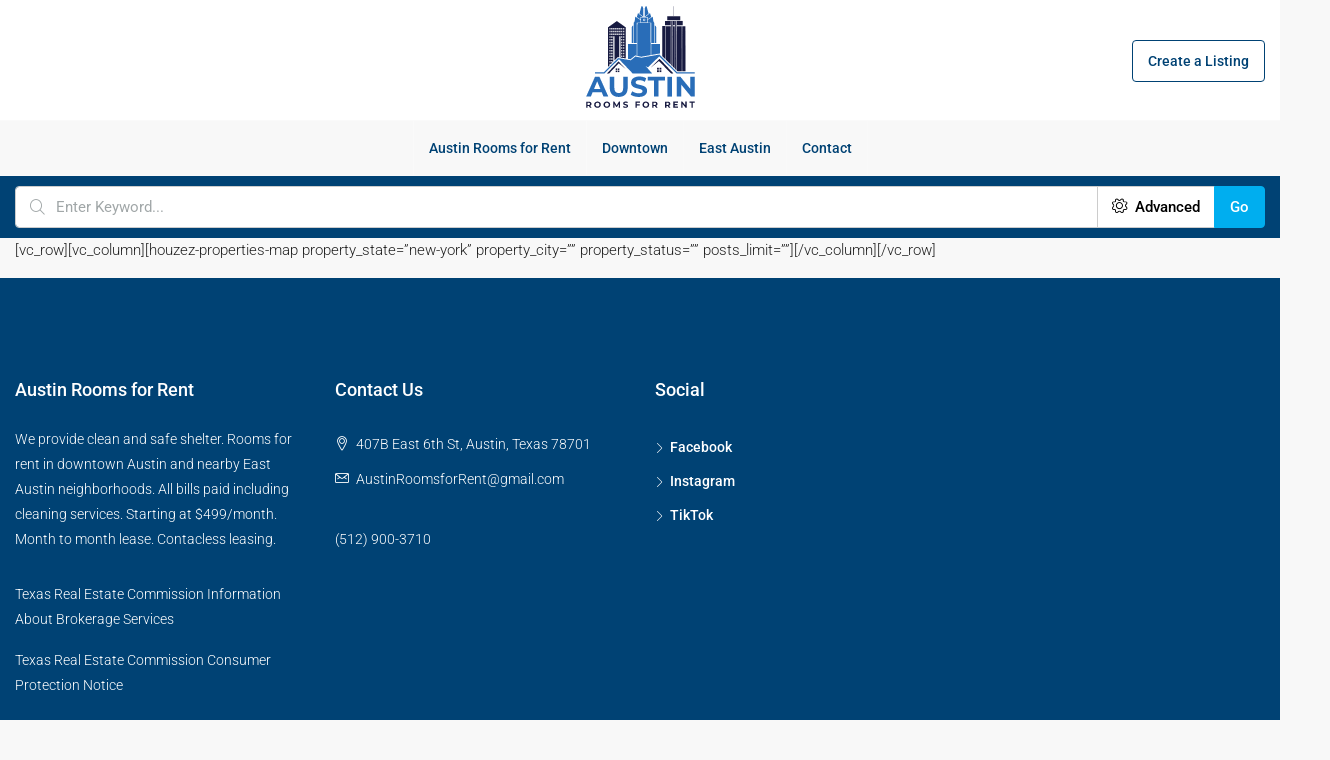

--- FILE ---
content_type: text/html; charset=UTF-8
request_url: https://austinroomsforrent.com/mapsh/
body_size: 22566
content:
<!doctype html>
<html lang="en-US">
<head>
	<meta charset="UTF-8" />
	<meta name="viewport" content="width=device-width, initial-scale=1.0" />
	<link rel="profile" href="https://gmpg.org/xfn/11" />
    <meta name="format-detection" content="telephone=no">
			<style>.houzez-library-modal-btn {margin-left: 5px;background: #35AAE1;vertical-align: top;font-size: 0 !important;}.houzez-library-modal-btn:before {content: '';width: 16px;height: 16px;background-image: url('https://austinroomsforrent.com/wp-content/themes/houzez/img/studio-icon.png');background-position: center;background-size: contain;background-repeat: no-repeat;}#houzez-library-modal .houzez-elementor-template-library-template-name {text-align: right;flex: 1 0 0%;}</style>
	<meta name='robots' content='index, follow, max-image-preview:large, max-snippet:-1, max-video-preview:-1' />
	<style>img:is([sizes="auto" i], [sizes^="auto," i]) { contain-intrinsic-size: 3000px 1500px }</style>
	
	<!-- This site is optimized with the Yoast SEO plugin v26.8 - https://yoast.com/product/yoast-seo-wordpress/ -->
	<title>mapsh - Austin Rooms for Rent</title>
	<link rel="canonical" href="https://austinroomsforrent.com/mapsh/" />
	<meta property="og:locale" content="en_US" />
	<meta property="og:type" content="article" />
	<meta property="og:title" content="mapsh - Austin Rooms for Rent" />
	<meta property="og:description" content="[vc_row][vc_column][houzez-properties-map property_state=&#8221;new-york&#8221; property_city=&#8221;&#8221; property_status=&#8221;&#8221; posts_limit=&#8221;&#8221;][/vc_column][/vc_row]" />
	<meta property="og:url" content="https://austinroomsforrent.com/mapsh/" />
	<meta property="og:site_name" content="Austin Rooms for Rent" />
	<meta name="twitter:card" content="summary_large_image" />
	<script type="application/ld+json" class="yoast-schema-graph">{"@context":"https://schema.org","@graph":[{"@type":"WebPage","@id":"https://austinroomsforrent.com/mapsh/","url":"https://austinroomsforrent.com/mapsh/","name":"mapsh - Austin Rooms for Rent","isPartOf":{"@id":"https://austinroomsforrent.com/#website"},"datePublished":"2019-05-01T11:45:16+00:00","breadcrumb":{"@id":"https://austinroomsforrent.com/mapsh/#breadcrumb"},"inLanguage":"en-US","potentialAction":[{"@type":"ReadAction","target":["https://austinroomsforrent.com/mapsh/"]}]},{"@type":"BreadcrumbList","@id":"https://austinroomsforrent.com/mapsh/#breadcrumb","itemListElement":[{"@type":"ListItem","position":1,"name":"Home","item":"https://austinroomsforrent.com/"},{"@type":"ListItem","position":2,"name":"mapsh"}]},{"@type":"WebSite","@id":"https://austinroomsforrent.com/#website","url":"https://austinroomsforrent.com/","name":"Austin Rooms for Rent","description":"We offer rooms for rent in downtown Austin and nearby neighborhoods","potentialAction":[{"@type":"SearchAction","target":{"@type":"EntryPoint","urlTemplate":"https://austinroomsforrent.com/?s={search_term_string}"},"query-input":{"@type":"PropertyValueSpecification","valueRequired":true,"valueName":"search_term_string"}}],"inLanguage":"en-US"}]}</script>
	<!-- / Yoast SEO plugin. -->


<link rel='dns-prefetch' href='//fonts.googleapis.com' />
<link rel='preconnect' href='https://fonts.gstatic.com' crossorigin />
<link rel="alternate" type="application/rss+xml" title="Austin Rooms for Rent &raquo; Feed" href="https://austinroomsforrent.com/feed/" />
<link rel="alternate" type="application/rss+xml" title="Austin Rooms for Rent &raquo; Comments Feed" href="https://austinroomsforrent.com/comments/feed/" />
<script type="text/javascript">
/* <![CDATA[ */
window._wpemojiSettings = {"baseUrl":"https:\/\/s.w.org\/images\/core\/emoji\/16.0.1\/72x72\/","ext":".png","svgUrl":"https:\/\/s.w.org\/images\/core\/emoji\/16.0.1\/svg\/","svgExt":".svg","source":{"concatemoji":"https:\/\/austinroomsforrent.com\/wp-includes\/js\/wp-emoji-release.min.js?ver=6.8.3"}};
/*! This file is auto-generated */
!function(s,n){var o,i,e;function c(e){try{var t={supportTests:e,timestamp:(new Date).valueOf()};sessionStorage.setItem(o,JSON.stringify(t))}catch(e){}}function p(e,t,n){e.clearRect(0,0,e.canvas.width,e.canvas.height),e.fillText(t,0,0);var t=new Uint32Array(e.getImageData(0,0,e.canvas.width,e.canvas.height).data),a=(e.clearRect(0,0,e.canvas.width,e.canvas.height),e.fillText(n,0,0),new Uint32Array(e.getImageData(0,0,e.canvas.width,e.canvas.height).data));return t.every(function(e,t){return e===a[t]})}function u(e,t){e.clearRect(0,0,e.canvas.width,e.canvas.height),e.fillText(t,0,0);for(var n=e.getImageData(16,16,1,1),a=0;a<n.data.length;a++)if(0!==n.data[a])return!1;return!0}function f(e,t,n,a){switch(t){case"flag":return n(e,"\ud83c\udff3\ufe0f\u200d\u26a7\ufe0f","\ud83c\udff3\ufe0f\u200b\u26a7\ufe0f")?!1:!n(e,"\ud83c\udde8\ud83c\uddf6","\ud83c\udde8\u200b\ud83c\uddf6")&&!n(e,"\ud83c\udff4\udb40\udc67\udb40\udc62\udb40\udc65\udb40\udc6e\udb40\udc67\udb40\udc7f","\ud83c\udff4\u200b\udb40\udc67\u200b\udb40\udc62\u200b\udb40\udc65\u200b\udb40\udc6e\u200b\udb40\udc67\u200b\udb40\udc7f");case"emoji":return!a(e,"\ud83e\udedf")}return!1}function g(e,t,n,a){var r="undefined"!=typeof WorkerGlobalScope&&self instanceof WorkerGlobalScope?new OffscreenCanvas(300,150):s.createElement("canvas"),o=r.getContext("2d",{willReadFrequently:!0}),i=(o.textBaseline="top",o.font="600 32px Arial",{});return e.forEach(function(e){i[e]=t(o,e,n,a)}),i}function t(e){var t=s.createElement("script");t.src=e,t.defer=!0,s.head.appendChild(t)}"undefined"!=typeof Promise&&(o="wpEmojiSettingsSupports",i=["flag","emoji"],n.supports={everything:!0,everythingExceptFlag:!0},e=new Promise(function(e){s.addEventListener("DOMContentLoaded",e,{once:!0})}),new Promise(function(t){var n=function(){try{var e=JSON.parse(sessionStorage.getItem(o));if("object"==typeof e&&"number"==typeof e.timestamp&&(new Date).valueOf()<e.timestamp+604800&&"object"==typeof e.supportTests)return e.supportTests}catch(e){}return null}();if(!n){if("undefined"!=typeof Worker&&"undefined"!=typeof OffscreenCanvas&&"undefined"!=typeof URL&&URL.createObjectURL&&"undefined"!=typeof Blob)try{var e="postMessage("+g.toString()+"("+[JSON.stringify(i),f.toString(),p.toString(),u.toString()].join(",")+"));",a=new Blob([e],{type:"text/javascript"}),r=new Worker(URL.createObjectURL(a),{name:"wpTestEmojiSupports"});return void(r.onmessage=function(e){c(n=e.data),r.terminate(),t(n)})}catch(e){}c(n=g(i,f,p,u))}t(n)}).then(function(e){for(var t in e)n.supports[t]=e[t],n.supports.everything=n.supports.everything&&n.supports[t],"flag"!==t&&(n.supports.everythingExceptFlag=n.supports.everythingExceptFlag&&n.supports[t]);n.supports.everythingExceptFlag=n.supports.everythingExceptFlag&&!n.supports.flag,n.DOMReady=!1,n.readyCallback=function(){n.DOMReady=!0}}).then(function(){return e}).then(function(){var e;n.supports.everything||(n.readyCallback(),(e=n.source||{}).concatemoji?t(e.concatemoji):e.wpemoji&&e.twemoji&&(t(e.twemoji),t(e.wpemoji)))}))}((window,document),window._wpemojiSettings);
/* ]]> */
</script>
<style id='wp-emoji-styles-inline-css' type='text/css'>

	img.wp-smiley, img.emoji {
		display: inline !important;
		border: none !important;
		box-shadow: none !important;
		height: 1em !important;
		width: 1em !important;
		margin: 0 0.07em !important;
		vertical-align: -0.1em !important;
		background: none !important;
		padding: 0 !important;
	}
</style>
<link rel='stylesheet' id='wp-block-library-css' href='https://austinroomsforrent.com/wp-includes/css/dist/block-library/style.min.css?ver=6.8.3' type='text/css' media='all' />
<style id='classic-theme-styles-inline-css' type='text/css'>
/*! This file is auto-generated */
.wp-block-button__link{color:#fff;background-color:#32373c;border-radius:9999px;box-shadow:none;text-decoration:none;padding:calc(.667em + 2px) calc(1.333em + 2px);font-size:1.125em}.wp-block-file__button{background:#32373c;color:#fff;text-decoration:none}
</style>
<link rel='stylesheet' id='wp-components-css' href='https://austinroomsforrent.com/wp-includes/css/dist/components/style.min.css?ver=6.8.3' type='text/css' media='all' />
<link rel='stylesheet' id='wp-preferences-css' href='https://austinroomsforrent.com/wp-includes/css/dist/preferences/style.min.css?ver=6.8.3' type='text/css' media='all' />
<link rel='stylesheet' id='wp-block-editor-css' href='https://austinroomsforrent.com/wp-includes/css/dist/block-editor/style.min.css?ver=6.8.3' type='text/css' media='all' />
<link rel='stylesheet' id='popup-maker-block-library-style-css' href='https://austinroomsforrent.com/wp-content/plugins/popup-maker/dist/packages/block-library-style.css?ver=dbea705cfafe089d65f1' type='text/css' media='all' />
<style id='global-styles-inline-css' type='text/css'>
:root{--wp--preset--aspect-ratio--square: 1;--wp--preset--aspect-ratio--4-3: 4/3;--wp--preset--aspect-ratio--3-4: 3/4;--wp--preset--aspect-ratio--3-2: 3/2;--wp--preset--aspect-ratio--2-3: 2/3;--wp--preset--aspect-ratio--16-9: 16/9;--wp--preset--aspect-ratio--9-16: 9/16;--wp--preset--color--black: #000000;--wp--preset--color--cyan-bluish-gray: #abb8c3;--wp--preset--color--white: #ffffff;--wp--preset--color--pale-pink: #f78da7;--wp--preset--color--vivid-red: #cf2e2e;--wp--preset--color--luminous-vivid-orange: #ff6900;--wp--preset--color--luminous-vivid-amber: #fcb900;--wp--preset--color--light-green-cyan: #7bdcb5;--wp--preset--color--vivid-green-cyan: #00d084;--wp--preset--color--pale-cyan-blue: #8ed1fc;--wp--preset--color--vivid-cyan-blue: #0693e3;--wp--preset--color--vivid-purple: #9b51e0;--wp--preset--gradient--vivid-cyan-blue-to-vivid-purple: linear-gradient(135deg,rgba(6,147,227,1) 0%,rgb(155,81,224) 100%);--wp--preset--gradient--light-green-cyan-to-vivid-green-cyan: linear-gradient(135deg,rgb(122,220,180) 0%,rgb(0,208,130) 100%);--wp--preset--gradient--luminous-vivid-amber-to-luminous-vivid-orange: linear-gradient(135deg,rgba(252,185,0,1) 0%,rgba(255,105,0,1) 100%);--wp--preset--gradient--luminous-vivid-orange-to-vivid-red: linear-gradient(135deg,rgba(255,105,0,1) 0%,rgb(207,46,46) 100%);--wp--preset--gradient--very-light-gray-to-cyan-bluish-gray: linear-gradient(135deg,rgb(238,238,238) 0%,rgb(169,184,195) 100%);--wp--preset--gradient--cool-to-warm-spectrum: linear-gradient(135deg,rgb(74,234,220) 0%,rgb(151,120,209) 20%,rgb(207,42,186) 40%,rgb(238,44,130) 60%,rgb(251,105,98) 80%,rgb(254,248,76) 100%);--wp--preset--gradient--blush-light-purple: linear-gradient(135deg,rgb(255,206,236) 0%,rgb(152,150,240) 100%);--wp--preset--gradient--blush-bordeaux: linear-gradient(135deg,rgb(254,205,165) 0%,rgb(254,45,45) 50%,rgb(107,0,62) 100%);--wp--preset--gradient--luminous-dusk: linear-gradient(135deg,rgb(255,203,112) 0%,rgb(199,81,192) 50%,rgb(65,88,208) 100%);--wp--preset--gradient--pale-ocean: linear-gradient(135deg,rgb(255,245,203) 0%,rgb(182,227,212) 50%,rgb(51,167,181) 100%);--wp--preset--gradient--electric-grass: linear-gradient(135deg,rgb(202,248,128) 0%,rgb(113,206,126) 100%);--wp--preset--gradient--midnight: linear-gradient(135deg,rgb(2,3,129) 0%,rgb(40,116,252) 100%);--wp--preset--font-size--small: 13px;--wp--preset--font-size--medium: 20px;--wp--preset--font-size--large: 36px;--wp--preset--font-size--x-large: 42px;--wp--preset--spacing--20: 0.44rem;--wp--preset--spacing--30: 0.67rem;--wp--preset--spacing--40: 1rem;--wp--preset--spacing--50: 1.5rem;--wp--preset--spacing--60: 2.25rem;--wp--preset--spacing--70: 3.38rem;--wp--preset--spacing--80: 5.06rem;--wp--preset--shadow--natural: 6px 6px 9px rgba(0, 0, 0, 0.2);--wp--preset--shadow--deep: 12px 12px 50px rgba(0, 0, 0, 0.4);--wp--preset--shadow--sharp: 6px 6px 0px rgba(0, 0, 0, 0.2);--wp--preset--shadow--outlined: 6px 6px 0px -3px rgba(255, 255, 255, 1), 6px 6px rgba(0, 0, 0, 1);--wp--preset--shadow--crisp: 6px 6px 0px rgba(0, 0, 0, 1);}:where(.is-layout-flex){gap: 0.5em;}:where(.is-layout-grid){gap: 0.5em;}body .is-layout-flex{display: flex;}.is-layout-flex{flex-wrap: wrap;align-items: center;}.is-layout-flex > :is(*, div){margin: 0;}body .is-layout-grid{display: grid;}.is-layout-grid > :is(*, div){margin: 0;}:where(.wp-block-columns.is-layout-flex){gap: 2em;}:where(.wp-block-columns.is-layout-grid){gap: 2em;}:where(.wp-block-post-template.is-layout-flex){gap: 1.25em;}:where(.wp-block-post-template.is-layout-grid){gap: 1.25em;}.has-black-color{color: var(--wp--preset--color--black) !important;}.has-cyan-bluish-gray-color{color: var(--wp--preset--color--cyan-bluish-gray) !important;}.has-white-color{color: var(--wp--preset--color--white) !important;}.has-pale-pink-color{color: var(--wp--preset--color--pale-pink) !important;}.has-vivid-red-color{color: var(--wp--preset--color--vivid-red) !important;}.has-luminous-vivid-orange-color{color: var(--wp--preset--color--luminous-vivid-orange) !important;}.has-luminous-vivid-amber-color{color: var(--wp--preset--color--luminous-vivid-amber) !important;}.has-light-green-cyan-color{color: var(--wp--preset--color--light-green-cyan) !important;}.has-vivid-green-cyan-color{color: var(--wp--preset--color--vivid-green-cyan) !important;}.has-pale-cyan-blue-color{color: var(--wp--preset--color--pale-cyan-blue) !important;}.has-vivid-cyan-blue-color{color: var(--wp--preset--color--vivid-cyan-blue) !important;}.has-vivid-purple-color{color: var(--wp--preset--color--vivid-purple) !important;}.has-black-background-color{background-color: var(--wp--preset--color--black) !important;}.has-cyan-bluish-gray-background-color{background-color: var(--wp--preset--color--cyan-bluish-gray) !important;}.has-white-background-color{background-color: var(--wp--preset--color--white) !important;}.has-pale-pink-background-color{background-color: var(--wp--preset--color--pale-pink) !important;}.has-vivid-red-background-color{background-color: var(--wp--preset--color--vivid-red) !important;}.has-luminous-vivid-orange-background-color{background-color: var(--wp--preset--color--luminous-vivid-orange) !important;}.has-luminous-vivid-amber-background-color{background-color: var(--wp--preset--color--luminous-vivid-amber) !important;}.has-light-green-cyan-background-color{background-color: var(--wp--preset--color--light-green-cyan) !important;}.has-vivid-green-cyan-background-color{background-color: var(--wp--preset--color--vivid-green-cyan) !important;}.has-pale-cyan-blue-background-color{background-color: var(--wp--preset--color--pale-cyan-blue) !important;}.has-vivid-cyan-blue-background-color{background-color: var(--wp--preset--color--vivid-cyan-blue) !important;}.has-vivid-purple-background-color{background-color: var(--wp--preset--color--vivid-purple) !important;}.has-black-border-color{border-color: var(--wp--preset--color--black) !important;}.has-cyan-bluish-gray-border-color{border-color: var(--wp--preset--color--cyan-bluish-gray) !important;}.has-white-border-color{border-color: var(--wp--preset--color--white) !important;}.has-pale-pink-border-color{border-color: var(--wp--preset--color--pale-pink) !important;}.has-vivid-red-border-color{border-color: var(--wp--preset--color--vivid-red) !important;}.has-luminous-vivid-orange-border-color{border-color: var(--wp--preset--color--luminous-vivid-orange) !important;}.has-luminous-vivid-amber-border-color{border-color: var(--wp--preset--color--luminous-vivid-amber) !important;}.has-light-green-cyan-border-color{border-color: var(--wp--preset--color--light-green-cyan) !important;}.has-vivid-green-cyan-border-color{border-color: var(--wp--preset--color--vivid-green-cyan) !important;}.has-pale-cyan-blue-border-color{border-color: var(--wp--preset--color--pale-cyan-blue) !important;}.has-vivid-cyan-blue-border-color{border-color: var(--wp--preset--color--vivid-cyan-blue) !important;}.has-vivid-purple-border-color{border-color: var(--wp--preset--color--vivid-purple) !important;}.has-vivid-cyan-blue-to-vivid-purple-gradient-background{background: var(--wp--preset--gradient--vivid-cyan-blue-to-vivid-purple) !important;}.has-light-green-cyan-to-vivid-green-cyan-gradient-background{background: var(--wp--preset--gradient--light-green-cyan-to-vivid-green-cyan) !important;}.has-luminous-vivid-amber-to-luminous-vivid-orange-gradient-background{background: var(--wp--preset--gradient--luminous-vivid-amber-to-luminous-vivid-orange) !important;}.has-luminous-vivid-orange-to-vivid-red-gradient-background{background: var(--wp--preset--gradient--luminous-vivid-orange-to-vivid-red) !important;}.has-very-light-gray-to-cyan-bluish-gray-gradient-background{background: var(--wp--preset--gradient--very-light-gray-to-cyan-bluish-gray) !important;}.has-cool-to-warm-spectrum-gradient-background{background: var(--wp--preset--gradient--cool-to-warm-spectrum) !important;}.has-blush-light-purple-gradient-background{background: var(--wp--preset--gradient--blush-light-purple) !important;}.has-blush-bordeaux-gradient-background{background: var(--wp--preset--gradient--blush-bordeaux) !important;}.has-luminous-dusk-gradient-background{background: var(--wp--preset--gradient--luminous-dusk) !important;}.has-pale-ocean-gradient-background{background: var(--wp--preset--gradient--pale-ocean) !important;}.has-electric-grass-gradient-background{background: var(--wp--preset--gradient--electric-grass) !important;}.has-midnight-gradient-background{background: var(--wp--preset--gradient--midnight) !important;}.has-small-font-size{font-size: var(--wp--preset--font-size--small) !important;}.has-medium-font-size{font-size: var(--wp--preset--font-size--medium) !important;}.has-large-font-size{font-size: var(--wp--preset--font-size--large) !important;}.has-x-large-font-size{font-size: var(--wp--preset--font-size--x-large) !important;}
:where(.wp-block-post-template.is-layout-flex){gap: 1.25em;}:where(.wp-block-post-template.is-layout-grid){gap: 1.25em;}
:where(.wp-block-columns.is-layout-flex){gap: 2em;}:where(.wp-block-columns.is-layout-grid){gap: 2em;}
:root :where(.wp-block-pullquote){font-size: 1.5em;line-height: 1.6;}
</style>
<link rel='stylesheet' id='contact-form-7-css' href='https://austinroomsforrent.com/wp-content/plugins/contact-form-7/includes/css/styles.css?ver=6.1.4' type='text/css' media='all' />
<link rel='stylesheet' id='elementor-icons-css' href='https://austinroomsforrent.com/wp-content/plugins/elementor/assets/lib/eicons/css/elementor-icons.min.css?ver=5.43.0' type='text/css' media='all' />
<link rel='stylesheet' id='elementor-frontend-css' href='https://austinroomsforrent.com/wp-content/plugins/elementor/assets/css/frontend.min.css?ver=3.31.3' type='text/css' media='all' />
<link rel='stylesheet' id='elementor-post-14979-css' href='https://austinroomsforrent.com/wp-content/uploads/elementor/css/post-14979.css?ver=1768982783' type='text/css' media='all' />
<link rel='stylesheet' id='houzez-studio-css' href='https://austinroomsforrent.com/wp-content/plugins/houzez-studio/public/css/houzez-studio-public.css?ver=1.2.1' type='text/css' media='all' />
<link rel='stylesheet' id='bootstrap-css' href='https://austinroomsforrent.com/wp-content/themes/houzez/css/bootstrap.min.css?ver=4.5.0' type='text/css' media='all' />
<link rel='stylesheet' id='bootstrap-select-css' href='https://austinroomsforrent.com/wp-content/themes/houzez/css/bootstrap-select.min.css?ver=1.13.18' type='text/css' media='all' />
<link rel='stylesheet' id='font-awesome-5-all-css' href='https://austinroomsforrent.com/wp-content/themes/houzez/css/font-awesome/css/all.min.css?ver=5.14.0' type='text/css' media='all' />
<link rel='stylesheet' id='houzez-icons-css' href='https://austinroomsforrent.com/wp-content/themes/houzez/css/icons.css?ver=3.4.4' type='text/css' media='all' />
<link rel='stylesheet' id='slick-min-css' href='https://austinroomsforrent.com/wp-content/themes/houzez/css/slick-min.css?ver=3.4.4' type='text/css' media='all' />
<link rel='stylesheet' id='slick-theme-min-css' href='https://austinroomsforrent.com/wp-content/themes/houzez/css/slick-theme-min.css?ver=3.4.4' type='text/css' media='all' />
<link rel='stylesheet' id='jquery-ui-css' href='https://austinroomsforrent.com/wp-content/themes/houzez/css/jquery-ui.min.css?ver=1.12.1' type='text/css' media='all' />
<link rel='stylesheet' id='bootstrap-datepicker-css' href='https://austinroomsforrent.com/wp-content/themes/houzez/css/bootstrap-datepicker.min.css?ver=1.8.0' type='text/css' media='all' />
<link rel='stylesheet' id='houzez-main-css' href='https://austinroomsforrent.com/wp-content/themes/houzez/css/main.css?ver=3.4.4' type='text/css' media='all' />
<link rel='stylesheet' id='houzez-styling-options-css' href='https://austinroomsforrent.com/wp-content/themes/houzez/css/styling-options.css?ver=3.4.4' type='text/css' media='all' />
<link rel='stylesheet' id='houzez-style-css' href='https://austinroomsforrent.com/wp-content/themes/houzez/style.css?ver=3.4.4' type='text/css' media='all' />
<style id='houzez-style-inline-css' type='text/css'>

        @media (min-width: 1200px) {
          .container {
              max-width: 1310px;
          }
        }
                    .gm-marker-color-4 {
                        background-color: #81d742;
                        border-color:#81d742;
                    }
                    
                    .gm-marker-color-4:after {
                        border-top-color: #81d742;
                    }
                    
                    .gm-marker-color-3 {
                        background-color: #1e73be;
                        border-color:#1e73be;
                    }
                    
                    .gm-marker-color-3:after {
                        border-top-color: #1e73be;
                    }
                    
        body {
            font-family: Roboto;
            font-size: 15px;
            font-weight: 300;
            line-height: 24px;
            text-transform: none;
        }
        .main-nav,
        .dropdown-menu,
        .login-register,
        .btn.btn-create-listing,
        .logged-in-nav,
        .btn-phone-number {
          font-family: Roboto;
          font-size: 14px;
          font-weight: 500;
          text-align: left;
          text-transform: none;
        }

        .btn,
        .ele-btn,
        .houzez-search-button,
        .houzez-submit-button,
        .form-control,
        .bootstrap-select .text,
        .sort-by-title,
        .woocommerce ul.products li.product .button {
          font-family: Roboto;
          font-size: 15px; 
        }
        
        h1, h2, h3, h4, h5, h6, .item-title {
          font-family: Roboto;
          font-weight: 500;
          text-transform: inherit;
        }

        .post-content-wrap h1, .post-content-wrap h2, .post-content-wrap h3, .post-content-wrap h4, .post-content-wrap h5, .post-content-wrap h6 {
          font-weight: 500;
          text-transform: inherit;
          text-align: inherit; 
        }

        .top-bar-wrap {
            font-family: Roboto;
            font-size: 15px;
            font-weight: 300;
            line-height: 25px;
            text-align: left;
            text-transform: none;   
        }
        .footer-wrap {
            font-family: Roboto;
            font-size: 14px;
            font-weight: 300;
            line-height: 25px;
            text-align: left;
            text-transform: none;
        }
        
        .header-v1 .header-inner-wrap,
        .header-v1 .navbar-logged-in-wrap {
            line-height: 60px;
            height: 60px; 
        }
        .header-v2 .header-top .navbar {
          height: 110px; 
        }

        .header-v2 .header-bottom .header-inner-wrap,
        .header-v2 .header-bottom .navbar-logged-in-wrap {
          line-height: 54px;
          height: 54px; 
        }

        .header-v3 .header-top .header-inner-wrap,
        .header-v3 .header-top .header-contact-wrap {
          height: 80px;
          line-height: 80px; 
        }
        .header-v3 .header-bottom .header-inner-wrap,
        .header-v3 .header-bottom .navbar-logged-in-wrap {
          line-height: 54px;
          height: 54px; 
        }
        .header-v4 .header-inner-wrap,
        .header-v4 .navbar-logged-in-wrap {
          line-height: 90px;
          height: 90px; 
        }
        .header-v5 .header-top .header-inner-wrap,
        .header-v5 .header-top .navbar-logged-in-wrap {
          line-height: 120px;
          height: 120px; 
        }
        .header-v5 .header-bottom .header-inner-wrap {
          line-height: 54px;
          height: 54px; 
        }
        .header-v6 .header-inner-wrap,
        .header-v6 .navbar-logged-in-wrap {
          height: 60px;
          line-height: 60px; 
        }
        @media (min-width: 1200px) {
            .header-v5 .header-top .container {
                max-width: 1170px;
            }
        }
    
      body,
      .main-wrap,
      .fw-property-documents-wrap h3 span, 
      .fw-property-details-wrap h3 span {
        background-color: #f8f8f8; 
      }
      .houzez-main-wrap-v2, .main-wrap.agent-detail-page-v2 {
        background-color: #ffffff;
      }

       body,
      .form-control,
      .bootstrap-select .text,
      .item-title a,
      .listing-tabs .nav-tabs .nav-link,
      .item-wrap-v2 .item-amenities li span,
      .item-wrap-v2 .item-amenities li:before,
      .item-parallax-wrap .item-price-wrap,
      .list-view .item-body .item-price-wrap,
      .property-slider-item .item-price-wrap,
      .page-title-wrap .item-price-wrap,
      .agent-information .agent-phone span a,
      .property-overview-wrap ul li strong,
      .mobile-property-title .item-price-wrap .item-price,
      .fw-property-features-left li a,
      .lightbox-content-wrap .item-price-wrap,
      .blog-post-item-v1 .blog-post-title h3 a,
      .blog-post-content-widget h4 a,
      .property-item-widget .right-property-item-widget-wrap .item-price-wrap,
      .login-register-form .modal-header .login-register-tabs .nav-link.active,
      .agent-list-wrap .agent-list-content h2 a,
      .agent-list-wrap .agent-list-contact li a,
      .agent-contacts-wrap li a,
      .menu-edit-property li a,
      .statistic-referrals-list li a,
      .chart-nav .nav-pills .nav-link,
      .dashboard-table-properties td .property-payment-status,
      .dashboard-mobile-edit-menu-wrap .bootstrap-select > .dropdown-toggle.bs-placeholder,
      .payment-method-block .radio-tab .control-text,
      .post-title-wrap h2 a,
      .lead-nav-tab.nav-pills .nav-link,
      .deals-nav-tab.nav-pills .nav-link,
      .btn-light-grey-outlined:hover,
      button:not(.bs-placeholder) .filter-option-inner-inner,
      .fw-property-floor-plans-wrap .floor-plans-tabs a,
      .products > .product > .item-body > a,
      .woocommerce ul.products li.product .price,
      .woocommerce div.product p.price, 
      .woocommerce div.product span.price,
      .woocommerce #reviews #comments ol.commentlist li .meta,
      .woocommerce-MyAccount-navigation ul li a,
      .activitiy-item-close-button a,
      .property-section-wrap li a {
       color: #222222; 
     }


    
      a,
      a:hover,
      a:active,
      a:focus,
      .primary-text,
      .btn-clear,
      .btn-apply,
      .btn-primary-outlined,
      .btn-primary-outlined:before,
      .item-title a:hover,
      .sort-by .bootstrap-select .bs-placeholder,
      .sort-by .bootstrap-select > .btn,
      .sort-by .bootstrap-select > .btn:active,
      .page-link,
      .page-link:hover,
      .accordion-title:before,
      .blog-post-content-widget h4 a:hover,
      .agent-list-wrap .agent-list-content h2 a:hover,
      .agent-list-wrap .agent-list-contact li a:hover,
      .agent-contacts-wrap li a:hover,
      .agent-nav-wrap .nav-pills .nav-link,
      .dashboard-side-menu-wrap .side-menu-dropdown a.active,
      .menu-edit-property li a.active,
      .menu-edit-property li a:hover,
      .dashboard-statistic-block h3 .fa,
      .statistic-referrals-list li a:hover,
      .chart-nav .nav-pills .nav-link.active,
      .board-message-icon-wrap.active,
      .post-title-wrap h2 a:hover,
      .listing-switch-view .switch-btn.active,
      .item-wrap-v6 .item-price-wrap,
      .listing-v6 .list-view .item-body .item-price-wrap,
      .woocommerce nav.woocommerce-pagination ul li a, 
      .woocommerce nav.woocommerce-pagination ul li span,
      .woocommerce-MyAccount-navigation ul li a:hover,
      .property-schedule-tour-form-wrap .control input:checked ~ .control__indicator,
      .property-schedule-tour-form-wrap .control:hover,
      .property-walkscore-wrap-v2 .score-details .houzez-icon,
      .login-register .btn-icon-login-register + .dropdown-menu a,
      .activitiy-item-close-button a:hover,
      .property-section-wrap li a:hover,
      .agent-detail-page-v2 .agent-nav-wrap .nav-link.active,
      .property-lightbox-v2-sections-navigation .slick-prev, 
      .property-lightbox-v2-sections-navigation .slick-next,
      .property-lightbox-v2-sections-navigation .slick-slide.current-section,
      .property-lightbox-v2-sections-navigation .nav-link.active,
      .agent-detail-page-v2 .listing-tabs .nav-link.active {
        color: #00aeef; 
      }
      
      .agent-list-position a {
        color: #00aeef; 
      }

      .control input:checked ~ .control__indicator,
      .top-banner-wrap .nav-pills .nav-link,
      .btn-primary-outlined:hover,
      .page-item.active .page-link,
      .slick-prev:hover,
      .slick-prev:focus,
      .slick-next:hover,
      .slick-next:focus,
      .mobile-property-tools .nav-pills .nav-link.active,
      .login-register-form .modal-header,
      .agent-nav-wrap .nav-pills .nav-link.active,
      .board-message-icon-wrap .notification-circle,
      .primary-label,
      .fc-event, .fc-event-dot,
      .compare-table .table-hover > tbody > tr:hover,
      .post-tag,
      .datepicker table tr td.active.active,
      .datepicker table tr td.active.disabled,
      .datepicker table tr td.active.disabled.active,
      .datepicker table tr td.active.disabled.disabled,
      .datepicker table tr td.active.disabled:active,
      .datepicker table tr td.active.disabled:hover,
      .datepicker table tr td.active.disabled:hover.active,
      .datepicker table tr td.active.disabled:hover.disabled,
      .datepicker table tr td.active.disabled:hover:active,
      .datepicker table tr td.active.disabled:hover:hover,
      .datepicker table tr td.active.disabled:hover[disabled],
      .datepicker table tr td.active.disabled[disabled],
      .datepicker table tr td.active:active,
      .datepicker table tr td.active:hover,
      .datepicker table tr td.active:hover.active,
      .datepicker table tr td.active:hover.disabled,
      .datepicker table tr td.active:hover:active,
      .datepicker table tr td.active:hover:hover,
      .datepicker table tr td.active:hover[disabled],
      .datepicker table tr td.active[disabled],
      .ui-slider-horizontal .ui-slider-range,
      .btn-bubble {
        background-color: #00aeef; 
      }

      .control input:checked ~ .control__indicator,
      .btn-primary-outlined,
      .page-item.active .page-link,
      .mobile-property-tools .nav-pills .nav-link.active,
      .agent-nav-wrap .nav-pills .nav-link,
      .agent-nav-wrap .nav-pills .nav-link.active,
      .chart-nav .nav-pills .nav-link.active,
      .dashaboard-snake-nav .step-block.active,
      .fc-event,
      .fc-event-dot,
      .property-schedule-tour-form-wrap .control input:checked ~ .control__indicator,
      .agent-detail-page-v2 .agent-nav-wrap .nav-link.active {
        border-color: #00aeef; 
      }

      .slick-arrow:hover {
        background-color: rgba(0,174,239,0.75); 
      }

      .slick-arrow {
        background-color: #00aeef; 
      }

      .property-banner .nav-pills .nav-link.active {
        background-color: rgba(0,174,239,0.75) !important; 
      }

      .property-navigation-wrap a.active {
        color: #00aeef;
        -webkit-box-shadow: inset 0 -3px #00aeef;
        box-shadow: inset 0 -3px #00aeef; 
      }

      .btn-primary,
      .fc-button-primary,
      .woocommerce nav.woocommerce-pagination ul li a:focus, 
      .woocommerce nav.woocommerce-pagination ul li a:hover, 
      .woocommerce nav.woocommerce-pagination ul li span.current {
        color: #fff;
        background-color: #00aeef;
        border-color: #00aeef; 
      }
      .btn-primary:focus, .btn-primary:focus:active,
      .fc-button-primary:focus,
      .fc-button-primary:focus:active {
        color: #fff;
        background-color: #00aeef;
        border-color: #00aeef; 
      }
      .btn-primary:hover,
      .fc-button-primary:hover {
        color: #fff;
        background-color: #00AEEF;
        border-color: #00AEEF; 
      }
      .btn-primary:active, 
      .btn-primary:not(:disabled):not(:disabled):active,
      .fc-button-primary:active,
      .fc-button-primary:not(:disabled):not(:disabled):active {
        color: #fff;
        background-color: #00AEEF;
        border-color: #00AEEF; 
      }

      .btn-secondary,
      .woocommerce span.onsale,
      .woocommerce ul.products li.product .button,
      .woocommerce #respond input#submit.alt, 
      .woocommerce a.button.alt, 
      .woocommerce button.button.alt, 
      .woocommerce input.button.alt,
      .woocommerce #review_form #respond .form-submit input,
      .woocommerce #respond input#submit, 
      .woocommerce a.button, 
      .woocommerce button.button, 
      .woocommerce input.button {
        color: #fff;
        background-color: #ff6e00;
        border-color: #ff6e00; 
      }
      .woocommerce ul.products li.product .button:focus,
      .woocommerce ul.products li.product .button:active,
      .woocommerce #respond input#submit.alt:focus, 
      .woocommerce a.button.alt:focus, 
      .woocommerce button.button.alt:focus, 
      .woocommerce input.button.alt:focus,
      .woocommerce #respond input#submit.alt:active, 
      .woocommerce a.button.alt:active, 
      .woocommerce button.button.alt:active, 
      .woocommerce input.button.alt:active,
      .woocommerce #review_form #respond .form-submit input:focus,
      .woocommerce #review_form #respond .form-submit input:active,
      .woocommerce #respond input#submit:active, 
      .woocommerce a.button:active, 
      .woocommerce button.button:active, 
      .woocommerce input.button:active,
      .woocommerce #respond input#submit:focus, 
      .woocommerce a.button:focus, 
      .woocommerce button.button:focus, 
      .woocommerce input.button:focus {
        color: #fff;
        background-color: #ff6e00;
        border-color: #ff6e00; 
      }
      .btn-secondary:hover,
      .woocommerce ul.products li.product .button:hover,
      .woocommerce #respond input#submit.alt:hover, 
      .woocommerce a.button.alt:hover, 
      .woocommerce button.button.alt:hover, 
      .woocommerce input.button.alt:hover,
      .woocommerce #review_form #respond .form-submit input:hover,
      .woocommerce #respond input#submit:hover, 
      .woocommerce a.button:hover, 
      .woocommerce button.button:hover, 
      .woocommerce input.button:hover {
        color: #fff;
        background-color: #ff6e00;
        border-color: #ff6e00; 
      }
      .btn-secondary:active, 
      .btn-secondary:not(:disabled):not(:disabled):active {
        color: #fff;
        background-color: #ff6e00;
        border-color: #ff6e00; 
      }

      .btn-primary-outlined {
        color: #00aeef;
        background-color: transparent;
        border-color: #00aeef; 
      }
      .btn-primary-outlined:focus, .btn-primary-outlined:focus:active {
        color: #00aeef;
        background-color: transparent;
        border-color: #00aeef; 
      }
      .btn-primary-outlined:hover {
        color: #fff;
        background-color: #00AEEF;
        border-color: #00AEEF; 
      }
      .btn-primary-outlined:active, .btn-primary-outlined:not(:disabled):not(:disabled):active {
        color: #00aeef;
        background-color: rgba(26, 26, 26, 0);
        border-color: #00AEEF; 
      }

      .btn-secondary-outlined {
        color: #ff6e00;
        background-color: transparent;
        border-color: #ff6e00; 
      }
      .btn-secondary-outlined:focus, .btn-secondary-outlined:focus:active {
        color: #ff6e00;
        background-color: transparent;
        border-color: #ff6e00; 
      }
      .btn-secondary-outlined:hover {
        color: #fff;
        background-color: #ff6e00;
        border-color: #ff6e00; 
      }
      .btn-secondary-outlined:active, .btn-secondary-outlined:not(:disabled):not(:disabled):active {
        color: #ff6e00;
        background-color: rgba(26, 26, 26, 0);
        border-color: #ff6e00; 
      }

      .btn-call {
        color: #ff6e00;
        background-color: transparent;
        border-color: #ff6e00; 
      }
      .btn-call:focus, .btn-call:focus:active {
        color: #ff6e00;
        background-color: transparent;
        border-color: #ff6e00; 
      }
      .btn-call:hover {
        color: #ff6e00;
        background-color: rgba(26, 26, 26, 0);
        border-color: #ff6e00; 
      }
      .btn-call:active, .btn-call:not(:disabled):not(:disabled):active {
        color: #ff6e00;
        background-color: rgba(26, 26, 26, 0);
        border-color: #ff6e00; 
      }
      .icon-delete .btn-loader:after{
          border-color: #00aeef transparent #00aeef transparent
      }
    
      .header-v1 {
        background-color: #004274;
        border-bottom: 1px solid #004274; 
      }

      .header-v1 a.nav-link {
        color: #ffffff; 
      }

      .header-v1 a.nav-link:hover,
      .header-v1 a.nav-link:active {
        color: Array;
        background-color: rgba(255,255,255,0.2); 
      }
      .header-desktop .main-nav .nav-link {
          letter-spacing: 0.0px;
      }
    
      .header-v2 .header-top,
      .header-v5 .header-top,
      .header-v2 .header-contact-wrap {
        background-color: #ffffff; 
      }

      .header-v2 .header-bottom, 
      .header-v5 .header-bottom {
        background-color: #f8f8f8;
      }

      .header-v2 .header-contact-wrap .header-contact-right, .header-v2 .header-contact-wrap .header-contact-right a, .header-contact-right a:hover, header-contact-right a:active {
        color: #007baf; 
      }

      .header-v2 .header-contact-left {
        color: #007baf; 
      }

      .header-v2 .header-bottom,
      .header-v2 .navbar-nav > li,
      .header-v2 .navbar-nav > li:first-of-type,
      .header-v5 .header-bottom,
      .header-v5 .navbar-nav > li,
      .header-v5 .navbar-nav > li:first-of-type {
        border-color: rgba(255,255,255,0.2);
      }

      .header-v2 a.nav-link,
      .header-v5 a.nav-link {
        color: #004274; 
      }

      .header-v2 a.nav-link:hover,
      .header-v2 a.nav-link:active,
      .header-v5 a.nav-link:hover,
      .header-v5 a.nav-link:active {
        color: #00aeef;
        background-color: rgba(255,255,255,0.2); 
      }

      .header-v2 .header-contact-right a:hover, 
      .header-v2 .header-contact-right a:active,
      .header-v3 .header-contact-right a:hover, 
      .header-v3 .header-contact-right a:active {
        background-color: transparent;
      }

      .header-v2 .header-social-icons a,
      .header-v5 .header-social-icons a {
        color: #007baf; 
      }
    
      .header-v3 .header-top {
        background-color: #004274; 
      }

      .header-v3 .header-bottom {
        background-color: #004272; 
      }

      .header-v3 .header-contact,
      .header-v3-mobile {
        background-color: #00aeef;
        color: #ffffff; 
      }

      .header-v3 .header-bottom,
      .header-v3 .login-register,
      .header-v3 .navbar-nav > li,
      .header-v3 .navbar-nav > li:first-of-type {
        border-color: ; 
      }

      .header-v3 a.nav-link, 
      .header-v3 .header-contact-right a:hover, .header-v3 .header-contact-right a:active {
        color: #ffffff; 
      }

      .header-v3 a.nav-link:hover,
      .header-v3 a.nav-link:active {
        color: Array;
        background-color: rgba(255,255,255,0.2); 
      }

      .header-v3 .header-social-icons a {
        color: #FFFFFF; 
      }
    
      .header-v4 {
        background-color: #ffffff; 
      }

      .header-v4 a.nav-link {
        color: #004274; 
      }

      .header-v4 a.nav-link:hover,
      .header-v4 a.nav-link:active {
        color: Array;
        background-color: rgba(0, 174, 255, 0.1); 
      }
    
      .header-v6 .header-top {
        background-color: #00AEEF; 
      }

      .header-v6 a.nav-link {
        color: #FFFFFF; 
      }

      .header-v6 a.nav-link:hover,
      .header-v6 a.nav-link:active {
        color: Array;
        background-color: rgba(255,255,255,0.2); 
      }

      .header-v6 .header-social-icons a {
        color: #FFFFFF; 
      }
    
      .header-mobile {
        background-color: #ffffff; 
      }
      .header-mobile .toggle-button-left,
      .header-mobile .toggle-button-right {
        color: #000000; 
      }

      .nav-mobile .logged-in-nav a,
      .nav-mobile .main-nav,
      .nav-mobile .navi-login-register {
        background-color: #ffffff; 
      }

      .nav-mobile .logged-in-nav a,
      .nav-mobile .main-nav .nav-item .nav-item a,
      .nav-mobile .main-nav .nav-item a,
      .navi-login-register .main-nav .nav-item a {
        color: #000000;
        border-bottom: 1px solid #e0e0e0;
        background-color: #ffffff;
      }

      .nav-mobile .btn-create-listing,
      .navi-login-register .btn-create-listing {
        color: #fff;
        border: 1px solid #00aeef;
        background-color: #00aeef; 
      }

      .nav-mobile .btn-create-listing:hover, .nav-mobile .btn-create-listing:active,
      .navi-login-register .btn-create-listing:hover,
      .navi-login-register .btn-create-listing:active {
        color: #fff;
        border: 1px solid #00aeef;
        background-color: rgba(0, 174, 255, 0.65); 
      }
    
      .header-transparent-wrap .header-v4 {
        background-color: transparent;
        border-bottom: 1px none rgba(255,255,255,0.3); 
      }

      .header-transparent-wrap .header-v4 a {
        color: #ffffff; 
      }

      .header-transparent-wrap .header-v4 a:hover,
      .header-transparent-wrap .header-v4 a:active {
        color: #00aeef;
        background-color: rgba(255, 255, 255, 0.1); 
      }
    
      .main-nav .navbar-nav .nav-item .dropdown-menu,
      .login-register .login-register-nav li .dropdown-menu {
        background-color: rgba(255,255,255,0.95); 
      }

      .login-register .login-register-nav li .dropdown-menu:before {
          border-left-color: rgba(255,255,255,0.95);
          border-top-color: rgba(255,255,255,0.95);
      }

      .main-nav .navbar-nav .nav-item .nav-item a,
      .login-register .login-register-nav li .dropdown-menu .nav-item a {
        color: #2e3e49;
        border-bottom: 1px solid #e6e6e6; 
      }

      .main-nav .navbar-nav .nav-item .nav-item a:hover,
      .main-nav .navbar-nav .nav-item .nav-item a:active,
      .login-register .login-register-nav li .dropdown-menu .nav-item a:hover {
        color: #00aeef; 
      }
      .main-nav .navbar-nav .nav-item .nav-item a:hover,
      .main-nav .navbar-nav .nav-item .nav-item a:active,
      .login-register .login-register-nav li .dropdown-menu .nav-item a:hover {
          background-color: rgba(0, 174, 255, 0.1);
      }
    
      .header-main-wrap .btn-create-listing {
        color: #004274;
        border: 1px solid #004274;
        background-color: #ffffff; 
      }

      .header-main-wrap .btn-create-listing:hover,
      .header-main-wrap .btn-create-listing:active {
        color: rgba(255,255,255,1);
        border: 1px solid #00AEEF;
        background-color: rgba(0,174,239,1); 
      }
    
      .header-transparent-wrap .header-v4 .btn-create-listing {
        color: #ffffff;
        border: 1px solid #ffffff;
        background-color: rgba(255,255,255,0.2); 
      }

      .header-transparent-wrap .header-v4 .btn-create-listing:hover,
      .header-transparent-wrap .header-v4 .btn-create-listing:active {
        color: rgba(255,255,255,1);
        border: 1px solid #00AEEF;
        background-color: rgba(0,174,239,1); 
      }
    
      .header-transparent-wrap .logged-in-nav a,
      .logged-in-nav a {
        color: #2e3e49;
        border-color: #e6e6e6;
        background-color: #FFFFFF; 
      }

      .header-transparent-wrap .logged-in-nav a:hover,
      .header-transparent-wrap .logged-in-nav a:active,
      .logged-in-nav a:hover,
      .logged-in-nav a:active {
        color: #2e3e49;
        background-color: rgba(204,204,204,0.15);
        border-color: #e6e6e6; 
      }
    
      .form-control::-webkit-input-placeholder,
      .search-banner-wrap ::-webkit-input-placeholder,
      .advanced-search ::-webkit-input-placeholder,
      .advanced-search-banner-wrap ::-webkit-input-placeholder,
      .overlay-search-advanced-module ::-webkit-input-placeholder {
        color: #a1a7a8; 
      }
      .bootstrap-select > .dropdown-toggle.bs-placeholder, 
      .bootstrap-select > .dropdown-toggle.bs-placeholder:active, 
      .bootstrap-select > .dropdown-toggle.bs-placeholder:focus, 
      .bootstrap-select > .dropdown-toggle.bs-placeholder:hover {
        color: #a1a7a8; 
      }
      .form-control::placeholder,
      .search-banner-wrap ::-webkit-input-placeholder,
      .advanced-search ::-webkit-input-placeholder,
      .advanced-search-banner-wrap ::-webkit-input-placeholder,
      .overlay-search-advanced-module ::-webkit-input-placeholder {
        color: #a1a7a8; 
      }

      .search-banner-wrap ::-moz-placeholder,
      .advanced-search ::-moz-placeholder,
      .advanced-search-banner-wrap ::-moz-placeholder,
      .overlay-search-advanced-module ::-moz-placeholder {
        color: #a1a7a8; 
      }

      .search-banner-wrap :-ms-input-placeholder,
      .advanced-search :-ms-input-placeholder,
      .advanced-search-banner-wrap ::-ms-input-placeholder,
      .overlay-search-advanced-module ::-ms-input-placeholder {
        color: #a1a7a8; 
      }

      .search-banner-wrap :-moz-placeholder,
      .advanced-search :-moz-placeholder,
      .advanced-search-banner-wrap :-moz-placeholder,
      .overlay-search-advanced-module :-moz-placeholder {
        color: #a1a7a8; 
      }

      .advanced-search .form-control,
      .advanced-search .bootstrap-select > .btn,
      .location-trigger,
      .vertical-search-wrap .form-control,
      .vertical-search-wrap .bootstrap-select > .btn,
      .step-search-wrap .form-control,
      .step-search-wrap .bootstrap-select > .btn,
      .advanced-search-banner-wrap .form-control,
      .advanced-search-banner-wrap .bootstrap-select > .btn,
      .search-banner-wrap .form-control,
      .search-banner-wrap .bootstrap-select > .btn,
      .overlay-search-advanced-module .form-control,
      .overlay-search-advanced-module .bootstrap-select > .btn,
      .advanced-search-v2 .advanced-search-btn,
      .advanced-search-v2 .advanced-search-btn:hover {
        border-color: #cccccc; 
      }

      .advanced-search-nav,
      .search-expandable,
      .overlay-search-advanced-module {
        background-color: #004274; 
      }
      .btn-search {
        color: #ffffff;
        background-color: #00aeef;
        border-color: #00aeef;
      }
      .btn-search:hover, .btn-search:active  {
        color: #007baf;
        background-color: #007baf;
        border-color: #007baf;
      }
      .advanced-search-btn {
        color: #000000;
        background-color: #ffffff;
        border-color: #dce0e0; 
      }
      .advanced-search-btn:hover, .advanced-search-btn:active {
        color: #00AEEF;
        background-color: #00aeff;
        border-color: #00aeff; 
      }
      .advanced-search-btn:focus {
        color: #000000;
        background-color: #ffffff;
        border-color: #dce0e0; 
      }
      .search-expandable-label {
        color: #ffffff;
        background-color: #00aeef;
      }
      .advanced-search-nav {
        padding-top: 10px;
        padding-bottom: 10px;
      }
      .features-list-wrap .control--checkbox,
      .features-list-wrap .control--radio,
      .range-text, 
      .features-list-wrap .control--checkbox, 
      .features-list-wrap .btn-features-list, 
      .overlay-search-advanced-module .search-title, 
      .overlay-search-advanced-module .overlay-search-module-close {
          color: #222222;
      }
      .advanced-search-half-map {
        background-color: #FFFFFF; 
      }
      .advanced-search-half-map .range-text, 
      .advanced-search-half-map .features-list-wrap .control--checkbox, 
      .advanced-search-half-map .features-list-wrap .btn-features-list {
          color: #222222;
      }
    
      .save-search-btn {
          border-color: #28a745 ;
          background-color: #28a745 ;
          color: #ffffff ;
      }
      .save-search-btn:hover,
      .save-search-btn:active {
          border-color: #28a745;
          background-color: #28a745 ;
          color: #ffffff ;
      }
    .label-featured {
      background-color: #77c720;
      color: #ffffff; 
    }
    
    .dashboard-side-wrap {
      background-color: #00365e; 
    }

    .side-menu a {
      color: #ffffff; 
    }

    .side-menu a.active,
    .side-menu .side-menu-parent-selected > a,
    .side-menu-dropdown a,
    .side-menu a:hover {
      color: #4cc6f4; 
    }
    .dashboard-side-menu-wrap .side-menu-dropdown a.active {
      color: #00aeff
    }
    
      .detail-wrap {
        background-color: rgba(0,174,239,0.1);
        border-color: #00aeff; 
      }
    .top-bar-wrap,
    .top-bar-wrap .dropdown-menu,
    .switcher-wrap .dropdown-menu {
      background-color: #000000;
    }
    .top-bar-wrap a,
    .top-bar-contact,
    .top-bar-slogan,
    .top-bar-wrap .btn,
    .top-bar-wrap .dropdown-menu,
    .switcher-wrap .dropdown-menu,
    .top-bar-wrap .navbar-toggler {
      color: #ffffff;
    }
    .top-bar-wrap a:hover,
    .top-bar-wrap a:active,
    .top-bar-wrap .btn:hover,
    .top-bar-wrap .btn:active,
    .top-bar-wrap .dropdown-menu li:hover,
    .top-bar-wrap .dropdown-menu li:active,
    .switcher-wrap .dropdown-menu li:hover,
    .switcher-wrap .dropdown-menu li:active {
      color: rgba(0,174,239,0.75);
    }
    .class-energy-indicator:nth-child(1) {
        background-color: #33a357;
    }
    .class-energy-indicator:nth-child(2) {
        background-color: #79b752;
    }
    .class-energy-indicator:nth-child(3) {
        background-color: #c3d545;
    }
    .class-energy-indicator:nth-child(4) {
        background-color: #fff12c;
    }
    .class-energy-indicator:nth-child(5) {
        background-color: #edb731;
    }
    .class-energy-indicator:nth-child(6) {
        background-color: #d66f2c;
    }
    .class-energy-indicator:nth-child(7) {
        background-color: #cc232a;
    }
    .class-energy-indicator:nth-child(8) {
        background-color: #cc232a;
    }
    .class-energy-indicator:nth-child(9) {
        background-color: #cc232a;
    }
    .class-energy-indicator:nth-child(10) {
        background-color: #cc232a;
    }
    
      .agent-detail-page-v2 .agent-profile-wrap { background-color:#0e4c7b }
      .agent-detail-page-v2 .agent-list-position a, .agent-detail-page-v2 .agent-profile-header h1, .agent-detail-page-v2 .rating-score-text, .agent-detail-page-v2 .agent-profile-address address, .agent-detail-page-v2 .badge-success { color:#ffffff }

      .agent-detail-page-v2 .all-reviews, .agent-detail-page-v2 .agent-profile-cta a { color:#00aeff }
    
    .footer-top-wrap {
      background-color: #004274; 
    }

    .footer-bottom-wrap {
      background-color: #00335A; 
    }

    .footer-top-wrap,
    .footer-top-wrap a,
    .footer-bottom-wrap,
    .footer-bottom-wrap a,
    .footer-top-wrap .property-item-widget .right-property-item-widget-wrap .item-amenities,
    .footer-top-wrap .property-item-widget .right-property-item-widget-wrap .item-price-wrap,
    .footer-top-wrap .blog-post-content-widget h4 a,
    .footer-top-wrap .blog-post-content-widget,
    .footer-top-wrap .form-tools .control,
    .footer-top-wrap .slick-dots li.slick-active button:before,
    .footer-top-wrap .slick-dots li button::before,
    .footer-top-wrap .widget ul:not(.item-amenities):not(.item-price-wrap):not(.contact-list):not(.dropdown-menu):not(.nav-tabs) li span {
      color: #ffffff; 
    }
    
          .footer-top-wrap a:hover,
          .footer-bottom-wrap a:hover,
          .footer-top-wrap .blog-post-content-widget h4 a:hover {
            color: rgba(0,174,239,1); 
          }
        .houzez-osm-cluster {
            background-image: url(https://austinroomsforrent.com/wp-content/uploads/2020/04/pin-single-family-e1586540815446.png);
            text-align: center;
            color: #fff;
            width: 48px;
            height: 48px;
            line-height: 48px;
        }
    /* NEW label for menus
------------------------------------ */
.navi > ul ul li.new-feature a:after{
 content: 'NEW';
 color: #fff;
 border-radius: 3px;
 font-size: 10px;
 padding: 4px 6px 4px;
 text-transform: uppercase;
 margin-bottom: 0;
 display: inline-block;
 line-height: 11px;
 vertical-align: top;
 background-color: #77c720;
 margin-left: 10px;
}
.next-prev-block {
    margin-top: 30px;
}

.article-detail p, .comments-block p {
    font-weight: 300;
}
.map-module-half .advanced-search {
    display: block !important;
}
.author-meta li {
    margin-right: 13px !important;
}
.module-half .max-price-range {
    color: #959595!important;
}
.module-half .features-list .checkbox-inline, .module-half .range-text p {
    color: #000000!important;
}

.modal-content .collage-image-item {
    border-radius: 10px;
    background: #f5f5f5;
    height: 350px;
}

.modal-content .property-images-collage .collage-image-item:nth-child(3n + 1) {
    grid-column: 1 / -1;
}
</style>
<link rel="preload" as="style" href="https://fonts.googleapis.com/css?family=Roboto:100,300,400,500,700,900,100italic,300italic,400italic,500italic,700italic,900italic&#038;display=swap&#038;ver=1758131450" /><link rel="stylesheet" href="https://fonts.googleapis.com/css?family=Roboto:100,300,400,500,700,900,100italic,300italic,400italic,500italic,700italic,900italic&#038;display=swap&#038;ver=1758131450" media="print" onload="this.media='all'"><noscript><link rel="stylesheet" href="https://fonts.googleapis.com/css?family=Roboto:100,300,400,500,700,900,100italic,300italic,400italic,500italic,700italic,900italic&#038;display=swap&#038;ver=1758131450" /></noscript><link rel='stylesheet' id='elementor-gf-local-roboto-css' href='https://austinroomsforrent.com/wp-content/uploads/elementor/google-fonts/css/roboto.css?ver=1756491256' type='text/css' media='all' />
<link rel='stylesheet' id='elementor-gf-local-robotoslab-css' href='https://austinroomsforrent.com/wp-content/uploads/elementor/google-fonts/css/robotoslab.css?ver=1756491257' type='text/css' media='all' />
<script type="text/javascript" src="https://austinroomsforrent.com/wp-includes/js/jquery/jquery.min.js?ver=3.7.1" id="jquery-core-js"></script>
<script type="text/javascript" src="https://austinroomsforrent.com/wp-includes/js/jquery/jquery-migrate.min.js?ver=3.4.1" id="jquery-migrate-js"></script>
<script type="text/javascript" src="https://austinroomsforrent.com/wp-content/plugins/houzez-studio/public/js/houzez-studio-public.js?ver=1.2.1" id="houzez-studio-js"></script>
<link rel="https://api.w.org/" href="https://austinroomsforrent.com/wp-json/" /><link rel="alternate" title="JSON" type="application/json" href="https://austinroomsforrent.com/wp-json/wp/v2/pages/14711" /><link rel="EditURI" type="application/rsd+xml" title="RSD" href="https://austinroomsforrent.com/xmlrpc.php?rsd" />
<meta name="generator" content="WordPress 6.8.3" />
<link rel='shortlink' href='https://austinroomsforrent.com/?p=14711' />
<link rel="alternate" title="oEmbed (JSON)" type="application/json+oembed" href="https://austinroomsforrent.com/wp-json/oembed/1.0/embed?url=https%3A%2F%2Faustinroomsforrent.com%2Fmapsh%2F" />
<link rel="alternate" title="oEmbed (XML)" type="text/xml+oembed" href="https://austinroomsforrent.com/wp-json/oembed/1.0/embed?url=https%3A%2F%2Faustinroomsforrent.com%2Fmapsh%2F&#038;format=xml" />
<meta name="generator" content="Redux 4.5.7" />    <style>
    /* Estilos para el collage de imágenes */
    .lightbox-gallery {
        display: block !important;
    }
    
    .lightbox-slider {
        display: none !important;
    }
    
    .property-images-collage {
        display: grid;
        grid-template-columns: 1fr 1fr;
        gap: 7px;
        max-height: 600px;
        border-radius: 8px;
        overflow: hidden;
        overflow-y: auto;
        scroll-behavior: smooth;
    }
    
    /* Scrollbar personalizado para desktop */
    .property-images-collage::-webkit-scrollbar {
        width: 8px;
    }
    
    .property-images-collage::-webkit-scrollbar-track {
        background: #f1f1f1;
        border-radius: 4px;
    }
    
    .property-images-collage::-webkit-scrollbar-thumb {
        background: #c1c1c1;
        border-radius: 4px;
    }
    
    .property-images-collage::-webkit-scrollbar-thumb:hover {
        background: #a8a8a8;
    }
    
    .collage-image-item {
        position: relative;
        overflow: hidden;
        cursor: pointer;
        transition: opacity 0.3s ease;
        height: 200px;
    }
    
    .collage-image-item:hover {
        opacity: 0.9;
    }
    
    .collage-image-item img {
        width: 100%;
        height: 100%;
        object-fit: cover;
        transition: transform 0.3s ease;
    }
    
    .collage-image-item:hover img {
        transform: scale(1.02);
    }
    
    /* Primera imagen (principal) ocupa toda la fila y es más alta */
    .collage-image-item:first-child {
        grid-column: 1 / -1;
        height: 400px;
    }
    
    /* Lightbox para imagen expandida */
    .image-lightbox {
        display: none;
        position: fixed;
        z-index: 9999;
        left: 0;
        top: 0;
        width: 100%;
        height: 100%;
        background-color: rgba(0,0,0,0.9);
    }
    
    .image-lightbox.active {
        display: flex;
        align-items: center;
        justify-content: center;
    }
    
    .lightbox-content {
        max-width: 90%;
        max-height: 90%;
        position: relative;
    }
    
    .lightbox-content img {
        width: 100%;
        height: auto;
        border-radius: 8px;
    }
    
    .lightbox-close {
        position: absolute;
        top: -40px;
        right: 0;
        color: white;
        font-size: 30px;
        cursor: pointer;
        background: rgba(0,0,0,0.5);
        width: 40px;
        height: 40px;
        border-radius: 50%;
        display: flex;
        align-items: center;
        justify-content: center;
    }
    
    .lightbox-nav {
        position: absolute;
        top: 50%;
        transform: translateY(-50%);
        background: rgba(0,0,0,0.5);
        color: white;
        border: none;
        padding: 15px 20px;
        cursor: pointer;
        border-radius: 4px;
        font-size: 18px;
    }
    
    .lightbox-prev {
        left: -60px;
    }
    
    .lightbox-next {
        right: -60px;
    }
    
    /* Responsive - Solo para móviles */
    @media (max-width: 768px) {
        .property-images-collage {
            grid-template-columns: 1fr;
            max-height: 400px;
            overflow-y: scroll;
        }
        
        .collage-image-item {
            height: 200px !important;
        }
        
        .collage-image-item:first-child {
            grid-column: 1;
            height: 250px !important;
        }
        
        /* Mostrar solo las primeras 3 imágenes en móvil */
        .collage-image-item:nth-child(n+14) {
            display: none;
        }
        
        /* Agregar overlay en móvil si hay más imágenes */
        .mobile-more-overlay {
            display: block;
            position: absolute;
            bottom: 0;
            left: 0;
            right: 0;
            background: rgba(0, 0, 0, 0.7);
            color: white;
            padding: 15px;
            text-align: center;
            font-weight: bold;
            font-size: 16px;
        }
    }
    
    /* Para desktop: ocultar overlay móvil */
    @media (min-width: 769px) {
        .mobile-more-overlay {
            display: none;
        }
    }
    </style>
    
    <script>
    jQuery(document).ready(function($) {
        // Convertir carrusel existente a collage
        function convertToCollage() {
            var $slider = $('#lightbox-slider-js');
            if ($slider.length && $slider.find('.slick-slide').length) {
                var images = [];
                
                // Extraer imágenes del carrusel
                $slider.find('.slick-slide:not(.slick-cloned) img').each(function() {
                    var src = $(this).attr('src');
                    var alt = $(this).attr('alt') || $(this).attr('title') || '';
                    if (src) {
                        images.push({src: src, alt: alt});
                    }
                });
                
                if (images.length > 0) {
                    createCollage(images, $slider);
                }
            }
        }
        
        function createCollage(images, $container) {
            var $collage = $('<div class="property-images-collage"></div>');
            
            $.each(images, function(index, image) {
                var $imageItem = $('<div class="collage-image-item" data-index="' + index + '">' +
                    '<img src="' + image.src + '" alt="' + image.alt + '" loading="lazy">' +
                    '</div>');
                $collage.append($imageItem);
            });
            
            // Solo para móvil: agregar overlay si hay más de 3 imágenes
            if (images.length > 13 && window.innerWidth <= 768) {
                var remainingCount = images.length - 3;
                var $overlay = $('<div class="mobile-more-overlay">+' + remainingCount + ' más imágenes</div>');
                $collage.find('.collage-image-item:nth-child(3)').append($overlay);
            }
            
            // Reemplazar el slider con el collage
            $container.closest('.lightbox-gallery').html($collage);
            
            // Crear lightbox con todas las imágenes
            createLightbox(images);
        }
        
        function createLightbox(images) {
            if ($('.image-lightbox').length === 0) {
                var $lightbox = $('<div class="image-lightbox">' +
                    '<div class="lightbox-content">' +
                    '<span class="lightbox-close">&times;</span>' +
                    '<button class="lightbox-nav lightbox-prev">&#10094;</button>' +
                    '<img src="" alt="">' +
                    '<button class="lightbox-nav lightbox-next">&#10095;</button>' +
                    '</div>' +
                    '</div>');
                $('body').append($lightbox);
            }
            
            var currentIndex = 0;
            
            // Click en imagen del collage
            $(document).on('click', '.collage-image-item', function() {
                currentIndex = parseInt($(this).data('index'));
                showLightboxImage(images[currentIndex]);
                $('.image-lightbox').addClass('active');
            });
            
            // Navegación del lightbox
            $(document).on('click', '.lightbox-prev', function() {
                currentIndex = currentIndex > 0 ? currentIndex - 1 : images.length - 1;
                showLightboxImage(images[currentIndex]);
            });
            
            $(document).on('click', '.lightbox-next', function() {
                currentIndex = currentIndex < images.length - 1 ? currentIndex + 1 : 0;
                showLightboxImage(images[currentIndex]);
            });
            
            // Cerrar lightbox
            $(document).on('click', '.lightbox-close, .image-lightbox', function(e) {
                if (e.target === this) {
                    $('.image-lightbox').removeClass('active');
                }
            });
            
            // Teclas del teclado
            $(document).on('keydown', function(e) {
                if ($('.image-lightbox').hasClass('active')) {
                    if (e.keyCode === 27) { // ESC
                        $('.image-lightbox').removeClass('active');
                    } else if (e.keyCode === 37) { // Left arrow
                        $('.lightbox-prev').click();
                    } else if (e.keyCode === 39) { // Right arrow
                        $('.lightbox-next').click();
                    }
                }
            });
        }
        
        function showLightboxImage(image) {
            $('.lightbox-content img').attr('src', image.src).attr('alt', image.alt);
        }
        
        // Ejecutar conversión cuando el modal se abra
        $(document).on('shown.bs.modal', '.modal', function() {
            setTimeout(convertToCollage, 100);
        });
        
        // También ejecutar si el modal ya está abierto
        if ($('.modal.show').length) {
            setTimeout(convertToCollage, 100);
        }
        
        // Ejecutar al cargar la página si hay elementos presentes
        setTimeout(convertToCollage, 500);
    });
    </script>
    <!-- Favicon --><link rel="shortcut icon" href="https://austinroomsforrent.com/wp-content/uploads/2020/05/favicon.png"><!-- Apple iPhone Icon --><link rel="apple-touch-icon-precomposed" href="https://austinroomsforrent.com/wp-content/uploads/2020/05/favicon.png"><!-- Apple iPhone Retina Icon --><link rel="apple-touch-icon-precomposed" sizes="114x114" href="https://austinroomsforrent.com/wp-content/uploads/2020/05/favicon.png"><!-- Apple iPhone Icon --><link rel="apple-touch-icon-precomposed" sizes="72x72" href="https://austinroomsforrent.com/wp-content/uploads/2020/05/favicon.png"><!-- Global site tag (gtag.js) - Google Analytics -->
<script async src="https://www.googletagmanager.com/gtag/js?id=UA-52341909-12"></script>
<script>
  window.dataLayer = window.dataLayer || [];
  function gtag(){dataLayer.push(arguments);}
  gtag('js', new Date());

  gtag('config', 'UA-52341909-12');
</script><meta name="generator" content="Elementor 3.31.3; features: additional_custom_breakpoints, e_element_cache; settings: css_print_method-external, google_font-enabled, font_display-auto">
			<style>
				.e-con.e-parent:nth-of-type(n+4):not(.e-lazyloaded):not(.e-no-lazyload),
				.e-con.e-parent:nth-of-type(n+4):not(.e-lazyloaded):not(.e-no-lazyload) * {
					background-image: none !important;
				}
				@media screen and (max-height: 1024px) {
					.e-con.e-parent:nth-of-type(n+3):not(.e-lazyloaded):not(.e-no-lazyload),
					.e-con.e-parent:nth-of-type(n+3):not(.e-lazyloaded):not(.e-no-lazyload) * {
						background-image: none !important;
					}
				}
				@media screen and (max-height: 640px) {
					.e-con.e-parent:nth-of-type(n+2):not(.e-lazyloaded):not(.e-no-lazyload),
					.e-con.e-parent:nth-of-type(n+2):not(.e-lazyloaded):not(.e-no-lazyload) * {
						background-image: none !important;
					}
				}
			</style>
			<link rel="icon" href="https://austinroomsforrent.com/wp-content/uploads/2019/10/cropped-favicon-32x32.png" sizes="32x32" />
<link rel="icon" href="https://austinroomsforrent.com/wp-content/uploads/2019/10/cropped-favicon-192x192.png" sizes="192x192" />
<link rel="apple-touch-icon" href="https://austinroomsforrent.com/wp-content/uploads/2019/10/cropped-favicon-180x180.png" />
<meta name="msapplication-TileImage" content="https://austinroomsforrent.com/wp-content/uploads/2019/10/cropped-favicon-270x270.png" />
		<style type="text/css" id="wp-custom-css">
			#similar-listings-wrap .block-title-wrap h2 {
    visibility: hidden;
    position: relative;
}
#similar-listings-wrap .block-title-wrap h2::after {
    content: "Latest Properties";
    visibility: visible;
    position: absolute;
    left: 0;
    top: 0;
}

.property-top-wrap .property-banner .nav.nav-pills{
    display: none !important;
  }		</style>
		</head>

<body class="wp-singular page-template page-template-template page-template-template-homepage page-template-templatetemplate-homepage-php page page-id-14711 wp-theme-houzez houzez-theme houzez-footer-position transparent-no houzez-header-none elementor-default elementor-kit-14979">


	<div class="nav-mobile nav-mobile-js">
    <div class="main-nav navbar slideout-menu slideout-menu-left" id="nav-mobile">
        <ul id="mobile-main-nav" class="navbar-nav mobile-navbar-nav"><li  class="nav-item menu-item menu-item-type-post_type menu-item-object-page menu-item-home "><a  class="nav-link " href="https://austinroomsforrent.com/">Austin Rooms for Rent</a> </li>
<li  class="nav-item menu-item menu-item-type-taxonomy menu-item-object-property_type "><a  class="nav-link " href="https://austinroomsforrent.com/property-type/the-joseph-nalle-building/">Downtown</a> </li>
<li  class="nav-item menu-item menu-item-type-taxonomy menu-item-object-property_type "><a  class="nav-link " href="https://austinroomsforrent.com/property-type/nearby-homes/">East Austin</a> </li>
<li  class="nav-item menu-item menu-item-type-post_type menu-item-object-page "><a  class="nav-link " href="https://austinroomsforrent.com/contact/">Contact</a> </li>
</ul>	            </div><!-- main-nav -->
    <nav class="navi-login-register slideout-menu slideout-menu-right" id="navi-user">
	
		<a class="btn btn-create-listing" href="https://austinroomsforrent.com/add-new-property/">Create a Listing</a>
	

    	<ul class="logged-in-nav">
		
				<li class="login-link">
			<a href="#" data-toggle="modal" data-target="#login-register-form"><i class="houzez-icon icon-lock-5 mr-1"></i> Login</a>
		</li><!-- .has-chil -->
		
		
					<li class="favorite-link">
				<a class="favorite-btn" href="https://austinroomsforrent.com/favorite-properties/"><i class="houzez-icon icon-love-it mr-1"></i> Favorites  <span class="btn-bubble frvt-count">0</span></a>
			</li>
					
	</ul><!-- .main-nav -->
	</nav><!-- .navi -->


  
</div><!-- nav-mobile -->
	<main id="main-wrap" class="main-wrap main-wrap-js">

	<header class="header-main-wrap ">
    <div class="header-desktop header-v5">
    <div class="header-top">
        <div class="container-fluid">
            <div class="header-inner-wrap">
                <div class="d-flex align-items-center">
                    <div class="header-social-icons"></div>                    
                    

	<div class="logo logo-desktop">
		<a href="https://austinroomsforrent.com/">
							<img src="https://austinroomsforrent.com/wp-content/uploads/2020/05/Austin.svg" height="110px" width="140px" alt="logo">
					</a>
	</div>

                    <div class="login-register on-hover-menu">
	<ul class="login-register-nav dropdown d-flex align-items-center">

				
		
								<li class="nav-item login-link">
						<a class="btn btn-icon-login-register" href="#" data-toggle="modal" data-target="#login-register-form"><i class="houzez-icon icon-single-neutral-circle"></i></a>
												<ul class="dropdown-menu">
							<li class="nav-item">
								<a class="favorite-btn dropdown-item" href="https://austinroomsforrent.com/favorite-properties/"><i class="houzez-icon icon-love-it mr-2"></i> Favorites <span class="btn-bubble frvt-count">0</span></a>
							</li>
						</ul>
											</li>
				
		
				<li>
			<a href="https://austinroomsforrent.com/add-new-property/" class="btn btn-create-listing hidden-xs hidden-sm">Create a Listing</a>		</li>
		
	</ul>
</div>                </div><!-- d-flex -->
            </div>
        </div>
    </div><!-- .header-top -->
    <div id="header-section" class="header-bottom" data-sticky="1">
        <div class="container">
            <div class="header-inner-wrap">
                <div class="d-flex flex-fill navbar-expand-lg align-items-center justify-content-center">
                    <nav class="main-nav on-hover-menu">
                        <ul id="main-nav" class="navbar-nav "><li id="menu-item-14832" class="menu-item menu-item-type-post_type menu-item-object-page menu-item-home nav-item menu-item-14832 menu-item-design-default"><a  class="nav-link " href="https://austinroomsforrent.com/">Austin Rooms for Rent</a> </li>
<li id="menu-item-15767" class="menu-item menu-item-type-taxonomy menu-item-object-property_type nav-item menu-item-15767 menu-item-design-default"><a  class="nav-link " href="https://austinroomsforrent.com/property-type/the-joseph-nalle-building/">Downtown</a> </li>
<li id="menu-item-15769" class="menu-item menu-item-type-taxonomy menu-item-object-property_type nav-item menu-item-15769 menu-item-design-default"><a  class="nav-link " href="https://austinroomsforrent.com/property-type/nearby-homes/">East Austin</a> </li>
<li id="menu-item-14847" class="menu-item menu-item-type-post_type menu-item-object-page nav-item menu-item-14847 menu-item-design-default"><a  class="nav-link " href="https://austinroomsforrent.com/contact/">Contact</a> </li>
</ul>	                    </nav><!-- main-nav -->
                </div><!-- d-flex -->
            </div>
        </div>
    </div><!-- .header-bottom -->
</div><!-- .header-v5 --><div id="header-mobile" class="header-mobile d-flex align-items-center" data-sticky="">
	<div class="header-mobile-left">
		<button class="btn toggle-button-left">
			<i class="houzez-icon icon-navigation-menu"></i>
		</button><!-- toggle-button-left -->	
	</div><!-- .header-mobile-left -->
	<div class="header-mobile-center flex-grow-1">
		<div class="logo logo-mobile">
	<a href="https://austinroomsforrent.com/">
	    	       <img src="https://austinroomsforrent.com/wp-content/uploads/2020/05/Austin.svg" height="24" width="127" alt="Mobile logo">
	    	</a>
</div>	</div>

	<div class="header-mobile-right">
				<button class="btn toggle-button-right">
			<i class="houzez-icon icon-single-neutral-circle ml-1"></i>
		</button><!-- toggle-button-right -->	
			</div><!-- .header-mobile-right -->
	
</div><!-- header-mobile --></header><!-- .header-main-wrap -->
	<section id="desktop-header-search" class="advanced-search advanced-search-nav " data-hidden="0" data-sticky='1'>
	<div class="container">
		<form class="houzez-search-form-js " method="get" autocomplete="off" action="https://austinroomsforrent.com/advanced-search/">

						
			<div class="advanced-search-v2 ">
			<div class="d-flex">
				<div class="flex-search flex-grow-1"><div class="form-group">
	<div class="search-icon">
		
			<input name="keyword" type="text" class="houzez-keyword-autocomplete form-control" value="" placeholder="Enter Keyword...">
			<div id="auto_complete_ajax" class="auto-complete"></div>

			</div><!-- search-icon -->
</div><!-- form-group --></div>
								<div class="flex-search">
					<a class="btn advanced-search-btn btn-full-width" data-toggle="collapse" href="#advanced-search-filters">
	<i class="houzez-icon icon-cog mr-1"></i> Advanced</a>				</div>	
				
				<button type="submit" class="btn btn-search btn-secondary ">Go</button>		
			</div><!-- d-flex -->
		</div><!-- advanced-search-v2 -->

		<div id="advanced-search-filters" class="collapse ">
			
<div class="advanced-search-filters search-v1-v2">
	<div class="d-flex">
		<div class="flex-search"><div class="form-group">
	<select name="location[]" data-target="houzezFourthList" data-size="5" class="houzezSelectFilter houzezCityFilter houzezThirdList selectpicker  houzez-city-js form-control bs-select-hidden" title="All Cities" data-selected-text-format="count > 1" data-live-search="true" data-actions-box="true"  data-select-all-text="Select All" data-live-search-normalize="true" data-deselect-all-text="Deselect All" data-none-results-text="No results matched {0}" data-count-selected-text="{0} cities selected" data-container="body">
		
		<option value="">All Cities</option><option data-ref="austin" data-belong="travis-county" data-subtext="Travis County" value="austin">Austin</option>	</select><!-- selectpicker -->
</div><!-- form-group --></div><div class="flex-search"><div class="form-group">
	<select name="areas[]" data-size="5" class="houzezSelectFilter houzezFourthList selectpicker  form-control bs-select-hidden" title="All Areas" data-selected-text-format="count > 1" data-live-search="true" data-actions-box="false" multiple data-live-search-normalize="true" data-select-all-text="Select All" data-deselect-all-text="Deselect All" data-none-results-text="No results matched {0}" data-count-selected-text="{0} areas selected">
		<option data-ref="downtown" data-belong="austin" data-subtext="Austin" value="downtown">Downtown</option>
	</select><!-- selectpicker -->
</div><!-- form-group --></div><div class="flex-search"><div class="form-group">
	<select name="status[]" data-size="5" class="selectpicker status-js  form-control bs-select-hidden" title="Status" data-live-search="false" data-selected-text-format="count > 1" data-live-search-normalize="true" data-actions-box="true"  data-select-all-text="Select All" data-deselect-all-text="Deselect All" data-none-results-text="No results matched {0}" data-count-selected-text="{0} status selected" data-container="body">
		<option value="">Status</option><option data-ref="for-rent"   value="for-rent">For Rent</option><option data-ref="for-sale"   value="for-sale">For Sale</option>	</select><!-- selectpicker -->
</div><!-- form-group --></div><div class="flex-search"><div class="form-group">
	<select name="type[]" data-size="5" class="selectpicker  form-control bs-select-hidden" title="Type" data-live-search="true" data-selected-text-format="count > 1" data-actions-box="true"  multiple data-select-all-text="Select All" data-deselect-all-text="Deselect All" data-live-search-normalize="true" data-count-selected-text="{0} types selected" data-none-results-text="No results matched {0}" data-container="body">

		<option data-ref="the-joseph-nalle-building"   value="the-joseph-nalle-building">Downtown Austin Rooms for rent</option><option data-ref="south-congress-austin-rooms-for-rent"  value="south-congress-austin-rooms-for-rent"> - South Congress Austin Rooms for Rent</option><option data-ref="nearby-homes"   value="nearby-homes">East Austin Rooms for Rent</option>	</select><!-- selectpicker -->
</div><!-- form-group --></div><div class="flex-search"><div class="form-group">
	<select name="bedrooms" data-size="5" class="selectpicker  form-control bs-select-hidden" title="Bedrooms" data-live-search="false">
		<option value="">Bedrooms</option>
        <option value="1">1</option><option value="2">2</option><option value="3">3</option><option value="4">4</option><option value="5">5</option><option value="6">6</option><option value="7">7</option><option value="8">8</option><option value="9">9</option><option value="10">10</option><option value="any">Any</option>	</select><!-- selectpicker -->
</div></div><div class="flex-search"><div class="form-group">
	<select name="bathrooms" data-size="5" class="selectpicker  form-control bs-select-hidden" title="Bathrooms" data-live-search="false">
		<option value="">Bathrooms</option>
        <option value="1">1</option><option value="2">2</option><option value="3">3</option><option value="4">4</option><option value="5">5</option><option value="6">6</option><option value="7">7</option><option value="8">8</option><option value="9">9</option><option value="10">10</option><option value="any">Any</option>	</select><!-- selectpicker -->
</div></div><div class="flex-search"><div class="form-group prices-for-all">
	<select name="min-price" data-size="5" class="selectpicker  form-control bs-select-hidden" title="Min. Price" data-live-search="false">
		<option value="">Min. Price</option>
		<option value="any">Any</option><option value="1000">$1,000</option><option value="5000">$5,000</option><option value="10000">$10,000</option><option value="50000">$50,000</option><option value="100000">$100,000</option><option value="200000">$200,000</option><option value="300000">$300,000</option><option value="400000">$400,000</option><option value="500000">$500,000</option><option value="600000">$600,000</option><option value="700000">$700,000</option><option value="800000">$800,000</option><option value="900000">$900,000</option><option value="1000000">$1,000,000</option><option value="1500000">$1,500,000</option><option value="2000000">$2,000,000</option><option value="2500000">$2,500,000</option><option value="5000000">$5,000,000</option>	</select><!-- selectpicker -->
</div><!-- form-group -->

<div class="form-group hide prices-only-for-rent">
	<select name="min-price" data-size="5" class="selectpicker  form-control bs-select-hidden" title="Min. Price" data-live-search="false">
		<option value="">Min. Price</option>
		<option value="any">Any</option><option value="500">$500</option><option value="1000">$1,000</option><option value="2000">$2,000</option><option value="3000">$3,000</option><option value="4000">$4,000</option><option value="5000">$5,000</option><option value="7500">$7,500</option><option value="10000">$10,000</option><option value="15000">$15,000</option><option value="20000">$20,000</option><option value="25000">$25,000</option><option value="30000">$30,000</option><option value="40000">$40,000</option><option value="50000">$50,000</option><option value="75000">$75,000</option><option value="100000">$100,000</option>	</select><!-- selectpicker -->
</div><!-- form-group -->
</div><div class="flex-search"><div class="form-group prices-for-all">
	<select name="max-price" data-size="5" class="selectpicker  form-control bs-select-hidden" title="Max. Price" data-live-search="false">
		<option value="">Max. Price</option>
		<option value="any">Any</option><option value="5000">$5,000</option><option value="10000">$10,000</option><option value="50000">$50,000</option><option value="100000">$100,000</option><option value="200000">$200,000</option><option value="300000">$300,000</option><option value="400000">$400,000</option><option value="500000">$500,000</option><option value="600000">$600,000</option><option value="700000">$700,000</option><option value="800000">$800,000</option><option value="900000">$900,000</option><option value="1000000">$1,000,000</option><option value="1500000">$1,500,000</option><option value="2000000">$2,000,000</option><option value="2500000">$2,500,000</option><option value="5000000">$5,000,000</option><option value="10000000">$10,000,000</option>	</select><!-- selectpicker -->
</div><!-- form-group -->

<div class="form-group hide prices-only-for-rent">
	<select name="max-price" data-size="5" class="selectpicker  form-control bs-select-hidden" title="Max. Price" data-live-search="false">
		<option value="">Max. Price</option>
		<option value="any">Any</option><option value="1000">$1,000</option><option value="2000">$2,000</option><option value="3000">$3,000</option><option value="4000">$4,000</option><option value="5000">$5,000</option><option value="7500">$7,500</option><option value="10000">$10,000</option><option value="15000">$15,000</option><option value="20000">$20,000</option><option value="25000">$25,000</option><option value="30000">$30,000</option><option value="40000">$40,000</option><option value="50000">$50,000</option><option value="75000">$75,000</option><option value="100000">$100,000</option><option value="150000">$150,000</option>	</select><!-- selectpicker -->
</div><!-- form-group -->
</div>
	</div>

	</div>

		</div><!-- advanced-search-filters -->
	</form>
	</div><!-- container -->
</section><!-- advanced-search -->
<section class="content-wrap">
    <div class="container"><p>				[vc_row][vc_column][houzez-properties-map property_state=&#8221;new-york&#8221; property_city=&#8221;&#8221; property_status=&#8221;&#8221; posts_limit=&#8221;&#8221;][/vc_column][/vc_row]		</p>
</div></section>

</main><!-- .main-wrap start in header.php-->

<footer class="footer-wrap footer-wrap-v1">
	<div class="footer-top-wrap">
	<div class="container">
		<div class="row">
			<div class="col-md-3 col-sm-6"><div id="houzez_about_widget-1" class="footer-widget widget widget-wrap widget-about-site"><div class="widget-header"><h3 class="widget-title">Austin Rooms for Rent</h3></div>
			<div class="widget-body">
				
				<div class="widget-content">
					<p>We provide clean and safe shelter. 
Rooms for rent in downtown Austin and nearby East Austin neighborhoods. 
All bills paid including cleaning services. Starting at $499/month. 
Month to month lease. 
Contacless leasing. 
</p>
				</div><!-- widget-content -->

							</div><!-- widget-body -->

	    </div><div id="block-4" class="footer-widget widget widget-wrap widget_block"><p ><a href="https://austinroomsforrent.com/wp-content/uploads/2025/05/IABS_PDF.pdf" target="_blank" rel="noopener undefined" data-content="https://austinroomsforrent.com/wp-content/uploads/2025/05/IABS_PDF.pdf" data-type="external">Texas Real Estate Commission Information About Brokerage Services</a></p>

<p><a href="https://austinroomsforrent.com/wp-content/uploads/2025/05/CN-1-5_0.pdf" target="_blank" rel="noopener undefined" data-content="https://austinroomsforrent.com/wp-content/uploads/2025/05/CN-1-5_0.pdf" data-type="external">Texas Real Estate Commission Consumer Protection Notice</a></p></div></div><div class="col-md-3 col-sm-6"><div id="houzez_contact-3" class="footer-widget widget widget-wrap widget-contact-us"><div class="widget-header"><h3 class="widget-title">Contact Us</h3></div>
			<div class="widget-body">
				<div class="widget-content">
					<p></p>
					<ul class="list-unstyled contact-list">
							                    <li><i class="houzez-icon icon-pin mr-1"></i> 407B East 6th St, Austin, Texas 78701</li>
	                    
	                    
						
	                    	                    <li><i class="houzez-icon icon-envelope mr-1"></i> <a href="mailto:AustinRoomsforRent@gmail.com">AustinRoomsforRent@gmail.com</a></li>
	                    					</ul>
				</div><!-- widget-content -->

				
			</div><!-- widget-body -->
         
	    </div><div id="block-3" class="footer-widget widget widget-wrap widget_block"><a href="tel:+19589003710">(512) 900-3710</a></div></div><div class="col-md-3 col-sm-6"><div id="nav_menu-3" class="footer-widget widget widget-wrap widget_nav_menu"><div class="widget-header"><h3 class="widget-title">Social</h3></div><div class="menu-footer-social-menu-container"><ul id="menu-footer-social-menu" class="menu"><li id="menu-item-33733" class="menu-item menu-item-type-custom menu-item-object-custom menu-item-33733"><a href="https://www.facebook.com/RoomsforRentAustin">Facebook</a></li>
<li id="menu-item-33734" class="menu-item menu-item-type-custom menu-item-object-custom menu-item-33734"><a href="#">Instagram</a></li>
<li id="menu-item-33735" class="menu-item menu-item-type-custom menu-item-object-custom menu-item-33735"><a href="#">TikTok</a></li>
</ul></div></div></div>		</div><!-- row -->
	</div><!-- container -->
</div><!-- footer-top-wrap -->
	<div class="footer-bottom-wrap footer-bottom-wrap-v1">
	<div class="container">
		<div class="d-flex justify-content-between">
			
			 <div class="footer-copyright">
	&copy; Austin Rooms for Rent - All rights reserved</div><!-- footer-copyright -->

						
			
		</div><!-- d-flex -->
	</div><!-- container -->
</div><!-- footer-top-wrap --></footer><div class="back-to-top-wrap">
	<a href="#top" id="scroll-top" class="btn btn-primary btn-back-to-top">
		<i class="houzez-icon icon-arrow-up-1"></i> 
	</a>
</div><div id="compare-property-panel" class="compare-property-panel compare-property-panel-vertical compare-property-panel-right">
	
	<button class="compare-property-label" style="display: none;">
		<span class="compare-count compare-label"></span>
		<i class="houzez-icon icon-move-left-right"></i>
	</button>

	<p><strong>Compare listings</strong></p>
	
	<div class="compare-wrap"></div>


	<a href="" class="compare-btn btn btn-primary btn-full-width mb-2">Compare</a>
	<button class="btn btn-grey-outlined btn-full-width close-compare-panel">Close</button>
</div><div class="modal fade login-register-form" id="login-register-form" tabindex="-1" role="dialog">
    <div class="modal-dialog" role="document">
        <div class="modal-content">
            <div class="modal-header">
                <div class="login-register-tabs">
                    <ul class="nav nav-tabs">
                        <li class="nav-item">
                            <a class="modal-toggle-1 nav-link" data-toggle="tab" href="#login-form-tab" role="tab">Login</a>
                        </li>

                                            </ul>    
                </div><!-- login-register-tabs -->
                <button type="button" class="close" data-dismiss="modal" aria-label="Close">
                    <span aria-hidden="true">&times;</span>
                </button>
            </div><!-- modal-header -->
            <div class="modal-body">
                <div class="tab-content">
                    <div class="tab-pane fade login-form-tab" id="login-form-tab" role="tabpanel">
                        <div id="hz-login-messages" class="hz-social-messages"></div>
<form>
    <div class="login-form-wrap">
        <div class="form-group">
            <div class="form-group-field username-field">
                <input class="form-control" name="username" placeholder="Username or Email" type="text" />
            </div><!-- input-group -->
        </div><!-- form-group -->
        <div class="form-group">
            <div class="form-group-field password-field">
                <input class="form-control" name="password" placeholder="Password" type="password" />
            </div><!-- input-group -->
        </div><!-- form-group -->
    </div><!-- login-form-wrap -->

    <div class="form-tools">
        <div class="d-flex">
            <label class="control control--checkbox flex-grow-1">
                <input name="remember" type="checkbox">Remember me                <span class="control__indicator"></span>
            </label>
            <a href="#" data-toggle="modal" data-target="#reset-password-form" data-dismiss="modal">Lost your password?</a>
        </div><!-- d-flex -->    
    </div><!-- form-tools -->

    
    <input type="hidden" id="houzez_login_security" name="houzez_login_security" value="8b45ed89f5" /><input type="hidden" name="_wp_http_referer" value="/mapsh/" />    <input type="hidden" name="action" id="login_action" value="houzez_login">
    <input type="hidden" name="redirect_to" value="https://austinroomsforrent.com/mapsh/?login=success">
    <button id="houzez-login-btn" type="submit" class="btn btn-primary btn-full-width">
        <span class="btn-loader houzez-loader-js"></span>        Login        
    </button>
</form>

<div class="social-login-wrap">

    
        <button type="button" class="hz-google-login btn btn-google-plus-lined btn-full-width">
        <span class="btn-loader houzez-loader-js"></span>        <img class="google-icon" src="https://austinroomsforrent.com/wp-content/themes/houzez/img/Google__G__Logo.svg"/> Sign in with google    </button>
    
</div>
                    </div><!-- login-form-tab -->
                    <div class="tab-pane fade register-form-tab" id="register-form-tab" role="tabpanel">
                         <div id="hz-register-messages" class="hz-social-messages"></div>
User registration is disabled for demo purpose.                    </div><!-- register-form-tab -->
                </div><!-- tab-content -->
            </div><!-- modal-body -->
        </div><!-- modal-content -->
    </div><!-- modal-dialog -->
</div><!-- login-register-form --><div class="modal fade reset-password-form" id="reset-password-form" tabindex="-1" role="dialog">
    <div class="modal-dialog" role="document">
        <div class="modal-content">
            <div class="modal-header">
                <div class="modal-title">Reset Password</div>
                <button type="button" class="close" data-dismiss="modal" aria-label="Close">
                    <span aria-hidden="true">&times;</span>
                </button>
            </div><!-- modal-header -->
            <div class="modal-body">
                <div id="reset_pass_msg"></div>
                <p>Please enter your username or email address. You will receive a link to create a new password via email.</p>
                <form>
                    <div class="form-group">
                        <input type="text" class="form-control forgot-password" name="user_login_forgot" id="user_login_forgot" placeholder="Enter your username or email" class="form-control">
                    </div>
                    <input type="hidden" id="fave_resetpassword_security" name="fave_resetpassword_security" value="2f3956b17f" /><input type="hidden" name="_wp_http_referer" value="/mapsh/" />                    <button type="button" id="houzez_forgetpass" class="btn btn-primary btn-block">
                        <span class="btn-loader houzez-loader-js"></span>                        Get new password                    </button>
                </form>
            </div><!-- modal-body -->
        </div><!-- modal-content -->
    </div><!-- modal-dialog -->
</div><!-- login-register-form --><div class="property-lightbox">
	<div class="modal fade" id="houzez-listing-lightbox" tabindex="-1" role="dialog">
		<div class="modal-dialog modal-dialog-centered" role="document">
			<div id="hz-listing-model-content" class="modal-content">
				
			</div><!-- modal-content -->
		</div><!-- modal-dialog -->
	</div><!-- modal -->
</div><!-- property-lightbox --><script type="speculationrules">
{"prefetch":[{"source":"document","where":{"and":[{"href_matches":"\/*"},{"not":{"href_matches":["\/wp-*.php","\/wp-admin\/*","\/wp-content\/uploads\/*","\/wp-content\/*","\/wp-content\/plugins\/*","\/wp-content\/themes\/houzez\/*","\/*\\?(.+)"]}},{"not":{"selector_matches":"a[rel~=\"nofollow\"]"}},{"not":{"selector_matches":".no-prefetch, .no-prefetch a"}}]},"eagerness":"conservative"}]}
</script>

<!--Start of Tawk.to Script (0.9.2)-->
<script id="tawk-script" type="text/javascript">
var Tawk_API = Tawk_API || {};
var Tawk_LoadStart=new Date();
(function(){
	var s1 = document.createElement( 'script' ),s0=document.getElementsByTagName( 'script' )[0];
	s1.async = true;
	s1.src = 'https://embed.tawk.to/68b1e462edc77d1927474f26/1j3re889i';
	s1.charset = 'UTF-8';
	s1.setAttribute( 'crossorigin','*' );
	s0.parentNode.insertBefore( s1, s0 );
})();
</script>
<!--End of Tawk.to Script (0.9.2)-->

<style>
/* Reset básico para el contenedor */
#similar-listings-wrap .slick-list {
  height: auto !important;
  min-height: unset !important;
}

#similar-listings-wrap .slick-track {
  display: flex !important;
  align-items: stretch !important;
}

/* Estructura del slide */
#similar-listings-wrap .slick-slide {
  display: flex !important;
  height: auto !important;
}

/* Contenedor principal de cada tarjeta */
#similar-listings-wrap .item-listing-wrap {
  width: 100% !important;
  height: 100% !important;
  display: flex !important;
}

#similar-listings-wrap .item-wrap {
  width: 100% !important;
  height: 100% !important;
  display: flex !important;
  flex-direction: column !important;
}

#similar-listings-wrap .d-flex.align-items-center.h-100 {
  height: 100% !important;
  align-items: stretch !important;
  flex-direction: column !important;
}

/* Normalizar imágenes */
#similar-listings-wrap .item-header {
  flex: 0 0 auto !important;
  position: relative !important;
}

#similar-listings-wrap .listing-image-wrap {
  width: 100% !important;
  height: 200px !important; /* Altura fija para todas las imágenes */
  overflow: hidden !important;
  position: relative !important;
}

#similar-listings-wrap .listing-gallery-wrap {
  height: 100% !important;
}

#similar-listings-wrap .houzez-listing-carousel {
  height: 100% !important;
}

#similar-listings-wrap .houzez-listing-carousel .slick-list {
  height: 200px !important;
}

#similar-listings-wrap .houzez-listing-carousel .item {
  height: 200px !important;
}

#similar-listings-wrap .houzez-listing-carousel .item img {
  width: 100% !important;
  height: 200px !important;
  object-fit: cover !important;
  object-position: center !important;
}

/* Contenido de la tarjeta */
#similar-listings-wrap .item-body {
  flex: 1 !important;
  display: flex !important;
  flex-direction: column !important;
  justify-content: space-between !important;
  padding: 15px !important;
  min-height: 140px !important; /* Altura reducida sin botón */
}

#similar-listings-wrap .item-title {
  margin-bottom: 8px !important;
  line-height: 1.3 !important;
  min-height: 2.6em !important; /* Espacio para 2 líneas */
  display: -webkit-box !important;
  -webkit-line-clamp: 2 !important;
  -webkit-box-orient: vertical !important;
  overflow: hidden !important;
}

#similar-listings-wrap .item-address {
  margin-bottom: 10px !important;
  font-size: 0.9em !important;
  line-height: 1.3 !important;
  min-height: 1.3em !important;
  display: -webkit-box !important;
  -webkit-line-clamp: 1 !important;
  -webkit-box-orient: vertical !important;
  overflow: hidden !important;
}

#similar-listings-wrap .item-amenities {
  margin-bottom: 15px !important;
  flex: 1 !important;
  min-height: 1.5em !important;
}

/* Footer de la tarjeta */
#similar-listings-wrap .item-footer {
  flex: 0 0 auto !important;
  margin-top: auto !important;
  padding-top: 10px !important;
  border-top: 1px solid #f0f0f0 !important;
}

/* Fecha dentro del item-body */
#similar-listings-wrap .item-body .item-date {
  margin-top: 8px !important;
  font-size: 0.85em !important;
  color: #888 !important;
}

/* Botón de detalles - OCULTO EN TODOS LOS DISPOSITIVOS */
#similar-listings-wrap .btn-item {
  display: none !important;
}

/* Precio */
#similar-listings-wrap .item-price-wrap {
  position: absolute !important;
  top: 15px !important;
  left: 15px !important;
  z-index: 10 !important;
}

/* Herramientas */
#similar-listings-wrap .item-tools {
  position: absolute !important;
  top: 15px !important;
  right: 15px !important;
  z-index: 10 !important;
}

/* Labels */
#similar-listings-wrap .labels-wrap {
  position: absolute !important;
  top: 15px !important;
  right: 15px !important;
  z-index: 8 !important;
}

/* Responsive para móvil */
@media (max-width: 767.98px) {
  #similar-listings-wrap .slick-slide {
    width: 100vw !important;
    max-width: 100% !important;
    padding: 0 10px !important;
    box-sizing: border-box !important;
  }
  
  #similar-listings-wrap .listing-image-wrap {
    height: 180px !important;
  }
  
  #similar-listings-wrap .houzez-listing-carousel .slick-list,
  #similar-listings-wrap .houzez-listing-carousel .item,
  #similar-listings-wrap .houzez-listing-carousel .item img {
    height: 180px !important;
  }
  
  #similar-listings-wrap .item-body {
    min-height: 120px !important;
    padding: 12px !important;
  }
}

@media (min-width: 768px) and (max-width: 1023px) {
  #similar-listings-wrap .listing-image-wrap {
    height: 180px !important;
  }
  
  #similar-listings-wrap .houzez-listing-carousel .slick-list,
  #similar-listings-wrap .houzez-listing-carousel .item,
  #similar-listings-wrap .houzez-listing-carousel .item img {
    height: 180px !important;
  }
}
</style>
<script>
jQuery(function($){
  var $root = $('#similar-listings-wrap');
  if(!$root.length) return;
  var $wrap = $root.find('.listing-view, .row').first();
  $wrap.removeClass('card-deck');
  
  function setUniformHeight(){
    if(!$wrap.hasClass('slick-initialized')) return;
    
    // Esperar a que las imágenes se carguen
    var $slides = $wrap.find('.slick-slide:not(.slick-cloned)');
    var imagePromises = [];
    
    $slides.find('img').each(function(){
      if(this.complete) return;
      var promise = new Promise(function(resolve){
        $(this).on('load error', resolve);
      }.bind(this));
      imagePromises.push(promise);
    });
    
    Promise.all(imagePromises).then(function(){
      calculateHeight();
    });
    
    // Calcular inmediatamente también
    setTimeout(calculateHeight, 100);
  }
  
  function calculateHeight(){
    var $slides = $wrap.find('.slick-slide:not(.slick-cloned)');
    var maxHeight = 0;
    
    // Reset heights
    $slides.find('.item-listing-wrap').css('height', 'auto');
    $wrap.find('.slick-list').css('height', 'auto');
    
    // Calculate max height
    $slides.each(function(){
      var $slide = $(this);
      var $itemWrap = $slide.find('.item-listing-wrap');
      $itemWrap.css('height', 'auto');
      var height = $itemWrap.outerHeight(true);
      maxHeight = Math.max(maxHeight, height);
    });
    
    if(maxHeight > 0){
      // Apply uniform height
      $slides.find('.item-listing-wrap').css('height', maxHeight + 'px');
      $wrap.find('.slick-list').css('height', maxHeight + 'px');
    }
  }
  
  function initSimilar(){
    if(!$wrap.length || $wrap.hasClass('slick-initialized') || !$.fn.slick) return;
    
    $wrap.slick({
      mobileFirst: true,
      slidesToShow: 1,
      slidesToScroll: 1,
      infinite: true,
      arrows: true,
      prevArrow: '<button type="button" class="slick-prev" aria-label="Anterior">‹</button>',
      nextArrow: '<button type="button" class="slick-next" aria-label="Siguiente">›</button>',
      dots: false,
      autoplay: true,
      autoplaySpeed: 4000,
      adaptiveHeight: false,
      speed: 500,
      cssEase: 'ease-in-out',
      variableWidth: false,
      centerMode: false,
      responsive: [
        { breakpoint: 768, settings: { slidesToShow: 2, slidesToScroll: 1 }},
        { breakpoint: 1024, settings: { slidesToShow: 3, slidesToScroll: 1 }},
        { breakpoint: 1280, settings: { slidesToShow: 4, slidesToScroll: 2 }}
      ]
    });
    
    // Set heights after initialization
    setTimeout(setUniformHeight, 200);
    
    // Recalculate on events
    $wrap.on('afterChange breakpoint', function(){
      setTimeout(setUniformHeight, 100);
    });
    
    // Handle window resize with debouncing
    var resizeTimer;
    $(window).on('resize orientationchange', function(){
      clearTimeout(resizeTimer);
      resizeTimer = setTimeout(setUniformHeight, 200);
    });
    
    // Force recalculation when images load
    $wrap.find('img').on('load', function(){
      setTimeout(setUniformHeight, 50);
    });
  }
  
  // Multiple initialization attempts
  if (document.readyState === 'complete') {
    initSimilar();
  } else {
    $(window).on('load', initSimilar);
  }
  
  // Fallback initialization
  setTimeout(function(){
    if(!$wrap.hasClass('slick-initialized')){
      initSimilar();
    }
  }, 1500);
  
  // Final attempt after everything loads
  setTimeout(setUniformHeight, 3000);
});
</script>
			<script>
				const lazyloadRunObserver = () => {
					const lazyloadBackgrounds = document.querySelectorAll( `.e-con.e-parent:not(.e-lazyloaded)` );
					const lazyloadBackgroundObserver = new IntersectionObserver( ( entries ) => {
						entries.forEach( ( entry ) => {
							if ( entry.isIntersecting ) {
								let lazyloadBackground = entry.target;
								if( lazyloadBackground ) {
									lazyloadBackground.classList.add( 'e-lazyloaded' );
								}
								lazyloadBackgroundObserver.unobserve( entry.target );
							}
						});
					}, { rootMargin: '200px 0px 200px 0px' } );
					lazyloadBackgrounds.forEach( ( lazyloadBackground ) => {
						lazyloadBackgroundObserver.observe( lazyloadBackground );
					} );
				};
				const events = [
					'DOMContentLoaded',
					'elementor/lazyload/observe',
				];
				events.forEach( ( event ) => {
					document.addEventListener( event, lazyloadRunObserver );
				} );
			</script>
			<script type="text/javascript" src="https://austinroomsforrent.com/wp-includes/js/dist/hooks.min.js?ver=4d63a3d491d11ffd8ac6" id="wp-hooks-js"></script>
<script type="text/javascript" src="https://austinroomsforrent.com/wp-includes/js/dist/i18n.min.js?ver=5e580eb46a90c2b997e6" id="wp-i18n-js"></script>
<script type="text/javascript" id="wp-i18n-js-after">
/* <![CDATA[ */
wp.i18n.setLocaleData( { 'text direction\u0004ltr': [ 'ltr' ] } );
/* ]]> */
</script>
<script type="text/javascript" src="https://austinroomsforrent.com/wp-content/plugins/contact-form-7/includes/swv/js/index.js?ver=6.1.4" id="swv-js"></script>
<script type="text/javascript" id="contact-form-7-js-before">
/* <![CDATA[ */
var wpcf7 = {
    "api": {
        "root": "https:\/\/austinroomsforrent.com\/wp-json\/",
        "namespace": "contact-form-7\/v1"
    },
    "cached": 1
};
/* ]]> */
</script>
<script type="text/javascript" src="https://austinroomsforrent.com/wp-content/plugins/contact-form-7/includes/js/index.js?ver=6.1.4" id="contact-form-7-js"></script>
<script type="text/javascript" src="https://austinroomsforrent.com/wp-content/themes/houzez/js/vendors/bootstrap.bundle.min.js?ver=4.5.0" id="bootstrap-js"></script>
<script type="text/javascript" src="https://austinroomsforrent.com/wp-content/themes/houzez/js/vendors/bootstrap-select.min.js?ver=1.13.18" id="bootstrap-select-js"></script>
<script type="text/javascript" src="https://austinroomsforrent.com/wp-content/themes/houzez/js/vendors/modernizr.custom.js?ver=3.2.0" id="modernizr-js"></script>
<script type="text/javascript" src="https://austinroomsforrent.com/wp-content/themes/houzez/js/vendors/slideout.min.js?ver=3.4.4" id="slideout-js"></script>
<script type="text/javascript" src="https://austinroomsforrent.com/wp-content/themes/houzez/js/vendors/theia-sticky-sidebar.min.js?ver=3.4.4" id="theia-sticky-sidebar-js"></script>
<script type="text/javascript" src="https://austinroomsforrent.com/wp-content/themes/houzez/js/vendors/slick.min.js?ver=3.4.4" id="slick-js"></script>
<script type="text/javascript" src="https://austinroomsforrent.com/wp-includes/js/jquery/ui/core.min.js?ver=1.13.3" id="jquery-ui-core-js"></script>
<script type="text/javascript" src="https://austinroomsforrent.com/wp-includes/js/jquery/ui/menu.min.js?ver=1.13.3" id="jquery-ui-menu-js"></script>
<script type="text/javascript" src="https://austinroomsforrent.com/wp-includes/js/dist/dom-ready.min.js?ver=f77871ff7694fffea381" id="wp-dom-ready-js"></script>
<script type="text/javascript" src="https://austinroomsforrent.com/wp-includes/js/dist/a11y.min.js?ver=3156534cc54473497e14" id="wp-a11y-js"></script>
<script type="text/javascript" src="https://austinroomsforrent.com/wp-includes/js/jquery/ui/autocomplete.min.js?ver=1.13.3" id="jquery-ui-autocomplete-js"></script>
<script type="text/javascript" src="https://austinroomsforrent.com/wp-includes/js/jquery/ui/mouse.min.js?ver=1.13.3" id="jquery-ui-mouse-js"></script>
<script type="text/javascript" src="https://austinroomsforrent.com/wp-includes/js/jquery/ui/slider.min.js?ver=1.13.3" id="jquery-ui-slider-js"></script>
<script type="text/javascript" id="houzez-custom-js-extra">
/* <![CDATA[ */
var houzez_vars = {"admin_url":"https:\/\/austinroomsforrent.com\/wp-admin\/","houzez_rtl":"no","user_id":"0","redirect_type":"same_page","login_redirect":"https:\/\/austinroomsforrent.com\/mapsh\/","property_gallery_popup_type":"houzez","wp_is_mobile":"","default_lat":"25.686540","default_long":"-80.431345","houzez_is_splash":"","prop_detail_nav":"no","add_to_favorite_login_required":"0","disable_property_gallery":"1","grid_gallery_behaviour":"on_hover","is_singular_property":"","search_position":"under_nav","login_loading":"Sending user info, please wait...","not_found":"We didn't find any results","listings_not_found":"No more listings found","houzez_map_system":"osm","for_rent":"for-rent","for_rent_price_slider":"","search_min_price_range":"0","search_max_price_range":"4500000","search_min_price_range_for_rent":"0","search_max_price_range_for_rent":"26000","get_min_price":"0","get_max_price":"0","currency_position":"before","currency_symbol":"$","decimals":"0","decimal_point_separator":".","thousands_separator":",","is_halfmap":"","houzez_date_language":"","houzez_default_radius":"30","houzez_reCaptcha":"","geo_country_limit":"0","geocomplete_country":"","is_edit_property":"","processing_text":"Processing, Please wait...","halfmap_layout":"","prev_text":"Prev","next_text":"Next","keyword_search_field":"prop_title","keyword_autocomplete":"1","autosearch_text":"Searching...","paypal_connecting":"Connecting to paypal, Please wait... ","transparent_logo":"","is_transparent":"","is_top_header":"0","simple_logo":"https:\/\/austinroomsforrent.com\/wp-content\/uploads\/2020\/05\/Austin.svg","retina_logo":"https:\/\/austinroomsforrent.com\/wp-content\/uploads\/2020\/05\/Austin.svg","mobile_logo":"https:\/\/austinroomsforrent.com\/wp-content\/uploads\/2020\/05\/Austin.svg","retina_logo_mobile":"https:\/\/austinroomsforrent.com\/wp-content\/uploads\/2020\/05\/Austin.svg","retina_logo_mobile_splash":"https:\/\/austinroomsforrent.com\/wp-content\/uploads\/2020\/05\/Austin.svg","custom_logo_splash":"https:\/\/austinroomsforrent.com\/wp-content\/uploads\/2020\/05\/Austin.svg","retina_logo_splash":"https:\/\/austinroomsforrent.com\/wp-content\/uploads\/2020\/05\/Austin.svg","monthly_payment":"Monthly Payment","weekly_payment":"Weekly Payment","bi_weekly_payment":"Bi-Weekly Payment","compare_url":"https:\/\/austinroomsforrent.com\/compare-properties\/","favorite_url":"https:\/\/austinroomsforrent.com\/favorite-properties\/","template_thankyou":"https:\/\/austinroomsforrent.com\/thank-you\/","compare_page_not_found":"Please create page using compare properties template","compare_limit":"Maximum item compare are 4","compare_add_icon":"","compare_remove_icon":"","add_compare_text":"Add to Compare","remove_compare_text":"Remove from Compare","is_mapbox":"osm","api_mapbox":"","listing_pagination":"_number","is_marker_cluster":"1","g_recaptha_version":"v2","s_country":"","s_state":"","s_city":"","s_areas":"","woo_checkout_url":"","agent_redirection":""};
/* ]]> */
</script>
<script type="text/javascript" src="https://austinroomsforrent.com/wp-content/themes/houzez/js/custom.js?ver=3.4.4" id="houzez-custom-js"></script>

</body>
</html>


--- FILE ---
content_type: image/svg+xml
request_url: https://austinroomsforrent.com/wp-content/uploads/2020/05/Austin.svg
body_size: 2958
content:
<?xml version="1.0" encoding="utf-8"?>
<!-- Generator: Adobe Illustrator 19.1.0, SVG Export Plug-In . SVG Version: 6.00 Build 0)  -->
<svg version="1.1" id="Layer_1" xmlns="http://www.w3.org/2000/svg" xmlns:xlink="http://www.w3.org/1999/xlink" x="0px" y="0px"
	 viewBox="536 60 710 684" style="enable-background:new 536 60 710 684;" xml:space="preserve">
<style type="text/css">
	.st0{fill:#171A40;}
	.st1{fill:#296DB8;}
</style>
<g>
	<path class="st0" d="M747.2,172.3L692.6,211v245l8.5-8.5h-0.2v-10h7v3.1l10.3-10.3H713v-10h7v8.2l5-5V266.3h7v150.2l20.4-20.4
		l9.8,1.7V266.3h7V399l12.7,2.2l18.1,3.1l1.7,0.3V211L747.2,172.3z M708,430.4h-7v-10h7V430.4z M708,413.2h-7v-10h7V413.2z
		 M708,396.1h-7v-10h7V396.1z M708,379h-7v-10h7V379z M708,361.9h-7v-10h7V361.9z M708,344.7h-7v-10h7V344.7z M708,327.6h-7v-10h7
		V327.6z M708,310.5h-7v-10h7V310.5z M708,293.4h-7v-10h7V293.4z M708,276.2h-7v-10h7V276.2z M708,259.1h-7v-10h7V259.1z M708,242
		h-7v-10h7V242z M708,224.9h-7v-10h7V224.9z M720,413.2h-7v-10h7V413.2z M720,396.1h-7v-10h7V396.1z M720,379h-7v-10h7V379z
		 M720,361.9h-7v-10h7V361.9z M720,344.7h-7v-10h7V344.7z M720,327.6h-7v-10h7V327.6z M720,310.5h-7v-10h7V310.5z M720,293.4h-7v-10
		h7V293.4z M720,276.2h-7v-10h7V276.2z M720,259.1h-7v-10h7V259.1z M720,242h-7v-10h7V242z M720,224.9h-7v-10h7V224.9z M732.1,259.1
		h-7v-10h7V259.1z M732.1,242h-7v-10h7V242z M732.1,224.9h-7v-10h7V224.9z M744.2,259.1h-7v-10h7V259.1z M744.2,242h-7v-10h7V242z
		 M744.2,224.9h-7v-10h7V224.9z M757.2,259.1h-7v-10h7V259.1z M757.2,242h-7v-10h7V242z M757.2,224.9h-7v-10h7V224.9z M769.3,259.1
		h-7v-10h7V259.1z M769.3,242h-7v-10h7V242z M769.3,224.9h-7v-10h7V224.9z M781.4,396.1h-7v-10h7V396.1z M781.4,379h-7v-10h7V379z
		 M781.4,361.9h-7v-10h7V361.9z M781.4,344.7h-7v-10h7V344.7z M781.4,327.6h-7v-10h7V327.6z M781.4,310.5h-7v-10h7V310.5z
		 M781.4,293.4h-7v-10h7V293.4z M781.4,276.2h-7v-10h7V276.2z M781.4,259.1h-7v-10h7V259.1z M781.4,242h-7v-10h7V242z M781.4,224.9
		h-7v-10h7V224.9z M793.4,396.1h-7v-10h7V396.1z M793.4,379h-7v-10h7V379z M793.4,361.9h-7v-10h7V361.9z M793.4,344.7h-7v-10h7
		V344.7z M793.4,327.6h-7v-10h7V327.6z M793.4,310.5h-7v-10h7V310.5z M793.4,293.4h-7v-10h7V293.4z M793.4,276.2h-7v-10h7V276.2z
		 M793.4,259.1h-7v-10h7V259.1z M793.4,242h-7v-10h7V242z M793.4,224.9h-7v-10h7V224.9z"/>
	<g>
		<g>
			<g>
				<path class="st1" d="M639.1,519.1H611L556.2,642h29.1l10.9-26.3h57.1l10.9,26.3H694L639.1,519.1z M605.4,594.1l19.5-47.1
					l19.5,47.1H605.4z"/>
				<path class="st1" d="M786.4,519.1v67.8c0,23.4-10,33-27.4,33c-17.2,0-27.4-9.7-27.4-33v-67.8h-28.5v68.8
					c0,36.2,20.7,56.2,55.7,56.2s55.7-20,55.7-56.2v-68.8H786.4z"/>
				<path class="st1" d="M863.7,553.9c0-7.7,6.5-14,23.3-14c10.9,0,22.7,3.2,34.1,9.7l8.8-21.6c-11.4-7.2-27.2-10.9-42.7-10.9
					c-35,0-51.8,17.4-51.8,38.3c0,45.7,71.5,29.8,71.5,52.9c0,7.5-6.8,13.2-23.7,13.2c-14.8,0-30.2-5.3-40.6-12.8l-9.7,21.4
					c10.9,8.4,30.6,14.2,50.1,14.2c35.1,0,52.2-17.6,52.2-38.1C935.2,560.9,863.7,576.5,863.7,553.9z"/>
				<path class="st1" d="M939,519.1v23.2h39.3V642h28.5v-99.8h39.3V519L939,519.1L939,519.1z"/>
				<path class="st1" d="M1061.5,519.1V642h28.5V519.1H1061.5z"/>
				<path class="st1" d="M1203.7,519.1v74.6l-61.1-74.6H1119V642h28.1v-74.6l61.3,74.6h23.4V519.1H1203.7z"/>
			</g>
		</g>
		<g>
			<path class="st0" d="M581.4,699.1c5-2.1,7.9-6.3,7.9-12c0-8.5-6.4-13.8-16.6-13.8h-16.5v38.1h8.8v-10.6h8.1l7.3,10.6h9.5
				L581.4,699.1z M572.2,693.7H565v-13.3h7.2c5.4,0,8.1,2.5,8.1,6.7C580.3,691.2,577.6,693.7,572.2,693.7z"/>
			<path class="st0" d="M626.7,672.6c-12,0-20.9,8.4-20.9,19.7s8.8,19.7,20.9,19.7c12,0,20.9-8.3,20.9-19.7S638.7,672.6,626.7,672.6
				z M626.7,704.5c-6.8,0-11.9-5-11.9-12.2s5.1-12.2,11.9-12.2s11.9,5,11.9,12.2S633.5,704.5,626.7,704.5z"/>
			<path class="st0" d="M684.7,672.6c-12,0-20.9,8.4-20.9,19.7s8.8,19.7,20.9,19.7c12,0,20.9-8.3,20.9-19.7S696.7,672.6,684.7,672.6
				z M684.7,704.5c-6.8,0-11.9-5-11.9-12.2s5.1-12.2,11.9-12.2s11.9,5,11.9,12.2S691.5,704.5,684.7,704.5z"/>
			<path class="st0" d="M767.1,673.2h-7.3l-14.1,23.7l-14.3-23.7h-7.3v38.1h8.3V689l11.2,18.4h4l11.2-18.9v22.9h8.3L767.1,673.2z"/>
			<path class="st0" d="M794.8,684c0-2.4,2-4.4,7.3-4.4c3.4,0,7,1,10.6,3l2.7-6.7c-3.5-2.2-8.4-3.4-13.2-3.4
				c-10.8,0-16.1,5.4-16.1,11.9c0,14.2,22.2,9.3,22.2,16.4c0,2.3-2.1,4.1-7.4,4.1c-4.6,0-9.4-1.6-12.6-4l-3,6.6
				c3.4,2.6,9.5,4.4,15.5,4.4c10.9,0,16.2-5.5,16.2-11.8C817,686.2,794.8,691,794.8,684z"/>
			<path class="st0" d="M891.2,680.3v-7.1h-28.8v38.1h8.8v-13.9h17.7v-7.1h-17.7v-10.1L891.2,680.3L891.2,680.3z"/>
			<path class="st0" d="M927.3,672.6c-12,0-20.9,8.4-20.9,19.7s8.8,19.7,20.9,19.7c12,0,20.9-8.3,20.9-19.7S939.3,672.6,927.3,672.6
				z M927.3,704.5c-6.8,0-11.9-5-11.9-12.2s5.1-12.2,11.9-12.2c6.8,0,11.9,5,11.9,12.2S934.1,704.5,927.3,704.5z"/>
			<path class="st0" d="M992,699.1c5-2.1,7.8-6.3,7.8-12c0-8.5-6.4-13.8-16.6-13.8h-16.5v38.1h8.8v-10.6h8.1l7.4,10.6h9.5L992,699.1
				z M982.8,693.7h-7.2v-13.3h7.2c5.4,0,8.1,2.5,8.1,6.7C990.9,691.2,988.2,693.7,982.8,693.7z"/>
			<path class="st0" d="M1071.5,699.1c5-2.1,7.9-6.3,7.9-12c0-8.5-6.4-13.8-16.6-13.8h-16.5v38.1h8.8v-10.6h8.1l7.4,10.6h9.5
				L1071.5,699.1z M1062.3,693.7h-7.2v-13.3h7.2c5.4,0,8.1,2.5,8.1,6.7C1070.4,691.2,1067.7,693.7,1062.3,693.7z"/>
			<path class="st0" d="M1107.1,704.3v-8.8h17.7v-6.9h-17.7v-8.3h20v-7.1h-28.8v38.1h29.5v-7.1L1107.1,704.3L1107.1,704.3z"/>
			<path class="st0" d="M1173.1,673.2v23.2l-19-23.2h-7.3v38.1h8.7v-23.2l19,23.2h7.3v-38.1H1173.1z"/>
			<path class="st0" d="M1198.6,673.2v7.2h12.2v31h8.8v-31h12.2v-7.2H1198.6z"/>
		</g>
	</g>
	<g>
		<g>
			<path class="st1" d="M957.3,383.9l-10.1,1.8l-3.4,0.6l-44.5,7.8l-4.4-0.9l-3.4-0.7l-4-0.8l-4.6-1l-8.6-1.8h-0.2
				c0.1-93.6,0.3-198.2,0.8-203.5c6.6-1.1,13.6-0.4,20.4-0.5c6.7-0.1,13.5,0,20.2,0c7,0,14,0,21,0h19.9
				C956.7,186.7,957.1,291.2,957.3,383.9z"/>
			<path class="st1" d="M870.8,388.2l-0.5-0.1H870l-4.5-1l-4.3-0.9L832,409.7l-3.2-0.5l-7.4-1.2l-4.6-0.8v-91.6h53.7
				C870.6,319.9,870.7,351.9,870.8,388.2z"/>
			<polygon class="st1" points="1015.5,315.5 1015.5,375.8 1013.7,373.9 1004.7,375.5 961,383.2 961,315.5 			"/>
			<path class="st1" d="M893.7,165.1v17h-22.4v126.6H852c0-38.4,0-83,0-121.3c0-2.8-0.3-5.7,2.4-7.8c3.2-2.5,3.6-6,4-9.7
				c0.9-7.9,2-15.8,3.1-25.1C873,152,883.2,158.5,893.7,165.1z"/>
			<path class="st1" d="M980,225.4v83.3h-19.5V182.2h-20.9v-17.9c9.6-6.1,19.6-12.4,30.6-19.4c1.2,8.4,2.4,15.9,3.2,23.4
				c0.5,4.4,1,8.5,4.5,12c1.5,1.5,1.9,4.6,2,7C980.1,200.1,980,212.7,980,225.4z"/>
			<path class="st1" d="M897.2,150.6v31H936v-31H897.2z M916.7,172.8c-4.2,0-7.6-3.4-7.6-7.6s3.4-7.6,7.6-7.6c4.2,0,7.6,3.4,7.6,7.6
				S920.9,172.8,916.7,172.8z"/>
			<path class="st1" d="M911.6,137.2v9.2c-8.8-7.4-16.5-13.8-24.1-20.3l11.4-41.5c0.7-2.3,1-4.6,4.3-4.6c2.6,0,3.4,1.7,4.4,3.6
				c2.7,5.4,4.4,10.8,4.2,17C911.3,112.8,911.6,125,911.6,137.2z"/>
			<path class="st1" d="M920.4,137.2v9.2c8.8-7.4,16.5-13.8,24.1-20.3l-11.4-41.5c-0.7-2.3-1-4.6-4.3-4.6c-2.6,0-3.4,1.7-4.4,3.6
				c-2.7,5.4-4.4,10.8-4.2,17C920.7,112.8,920.4,125,920.4,137.2z"/>
			<path class="st1" d="M848.5,199.9v108.8h-8.6v-1c0-29,0.2-64.2-0.2-93.2C839.6,207.5,842.1,203.3,848.5,199.9z"/>
			<path class="st1" d="M992.1,307v1.7h-9c-0.1-34.2,0-74.3-0.1-108.7c7.5,3.4,9.3,8.3,9.2,15.4C991.8,243.9,992.1,278.6,992.1,307z
				"/>
			<path class="st1" d="M878.7,122.7c9.9,8.3,18.7,15.7,28.6,24c-4.9,0.3-8.4,0.5-12.8,0.8c-0.2,4.3-0.4,8.6-0.7,14
				c-7.8-4.9-14.9-9.3-22.2-13.9c0.1-1.1,0.1-2.1,0.4-3C874,137.7,876.2,130.8,878.7,122.7z"/>
			<path class="st1" d="M953.2,122.7c2.7,8.7,5.1,16.2,7.6,24.4c-6.9,4.4-13.7,8.7-21.2,13.4c-0.2-4.8-0.4-8.6-0.7-12.9
				c-4.5-0.3-8.7-0.6-14.3-1C934.5,138.4,943.3,131,953.2,122.7z"/>
			<circle class="st1" cx="916.7" cy="165.2" r="4.1"/>
		</g>
	</g>
	<g>
		<rect x="739.9" y="466.8" class="st0" width="9.6" height="9.6"/>
		<rect x="753" y="466.8" class="st0" width="9.6" height="9.6"/>
		<rect x="753" y="480" class="st0" width="9.6" height="9.6"/>
		<rect x="739.9" y="480" class="st0" width="9.6" height="9.6"/>
	</g>
	<g>
		<rect x="996.9" y="462.8" class="st0" width="11.3" height="11.3"/>
		<rect x="1012.4" y="462.8" class="st0" width="11.3" height="11.3"/>
		<rect x="1012.4" y="478.3" class="st0" width="11.3" height="11.3"/>
		<rect x="996.9" y="478.3" class="st0" width="11.3" height="11.3"/>
	</g>
	<polygon class="st0" points="685.9,498.1 699,498.1 759.1,434.7 802.1,469.7 757.2,423.2 	"/>
	<polygon class="st0" points="956.8,463 1012.3,406.7 1098.8,498.1 1083.6,498.1 1008.7,420.5 	"/>
	<polygon class="st1" points="1231.8,490.8 1231.8,498.1 1118.4,498.1 1018.8,399.9 1010.5,391.5 940.8,460.7 924.5,450.3 
		966.5,498.1 845.3,498.1 760.2,408.8 669.6,498.1 611,498.1 611,490.8 666.3,490.8 754.5,402.6 781,407.1 791.6,408.9 799.1,410.2 
		805.8,411.3 812.9,412.5 820.4,413.8 827.8,415.1 833.6,416.1 860.3,394.7 862.8,392.7 864.3,393 868.9,394 869.2,394 873,394.8 
		877.6,395.8 881.6,396.6 886.3,397.5 890.3,398.4 894.2,399.2 894.2,399.2 899.2,400.2 937.8,393.4 944.8,392.2 948.3,391.5 
		960.7,389.4 1005.7,381.4 1011.6,380.4 1016.7,385.5 1029.4,398.3 1121.7,490.8 	"/>
	<g>
		<path class="st0" d="M1150.9,484.8h-26.7l-4.2-4.2c-0.1-78.8,0-253.8,0.4-276.8h30.3C1150.8,258.6,1150.9,419.8,1150.9,484.8z"/>
		<path class="st0" d="M1082.4,203.8v239l-30.3-30.4c0-74.2-0.1-169.1-0.1-208.6L1082.4,203.8L1082.4,203.8z"/>
		<path class="st0" d="M1174,484.8h-20.5c0-65,0-226.2,0.1-280.9h19.5C1173.7,226.7,1174,407.9,1174,484.8z"/>
		<path class="st0" d="M1049.5,203.8c0,39,0,132.2,0,206l-20.2-20.3c0-69.8-0.1-150.2-0.1-185.8L1049.5,203.8L1049.5,203.8z"/>
		<path class="st0" d="M1106.9,203.8c0,50.4,0,190.8,0,263.6l-10.9-10.9c-0.1-85.9,0.1-232.2,0.4-252.7H1106.9z"/>
		<path class="st0" d="M1093.7,174c0,56.9,0,197.1-0.1,280.2l-8.3-8.3c0-84.5,0-218.5,0.1-274.3h8.2
			C1093.7,172.3,1093.7,173.2,1093.7,174z"/>
		<path class="st0" d="M1117.8,478.3l-8.5-8.5c-0.1-97,0.1-281.4,0.7-298.3h7C1117.5,188.8,1117.8,384,1117.8,478.3z"/>
		<path class="st0" d="M1141.8,142.9c0,8.5,0,16,0,23.9c-26.8,0-53.3,0-80.6,0c-0.5-7.6-0.1-15.3-0.2-23.8
			C1088,142.8,1114.7,142.9,1141.8,142.9z"/>
		<rect x="1120.5" y="171.5" class="st0" width="36.1" height="27"/>
		<path class="st0" d="M1082.5,171.5v27.1h-36.3c-0.1-4.9-0.2-9.9-0.2-14.8c0-4,0-7.9,0-12.3L1082.5,171.5L1082.5,171.5z"/>
		<path class="st0" d="M1106.5,171.5v27h-10.2c-0.1-5-0.2-9.9-0.2-14.9c0-4,0-7.9,0-12.2h10.4V171.5z"/>
		<path class="st0" d="M1101.5,141.7c-0.5-0.7-1.1-1.1-1.1-1.6c0-19.6,0-39.1,0-58.7c0-0.4,0.6-0.9,1.1-1.5c0.5,0.7,1.1,1.1,1.1,1.6
			c0.1,19.6,0.1,39.1,0,58.7C1102.6,140.6,1102,141.1,1101.5,141.7z"/>
	</g>
</g>
</svg>
